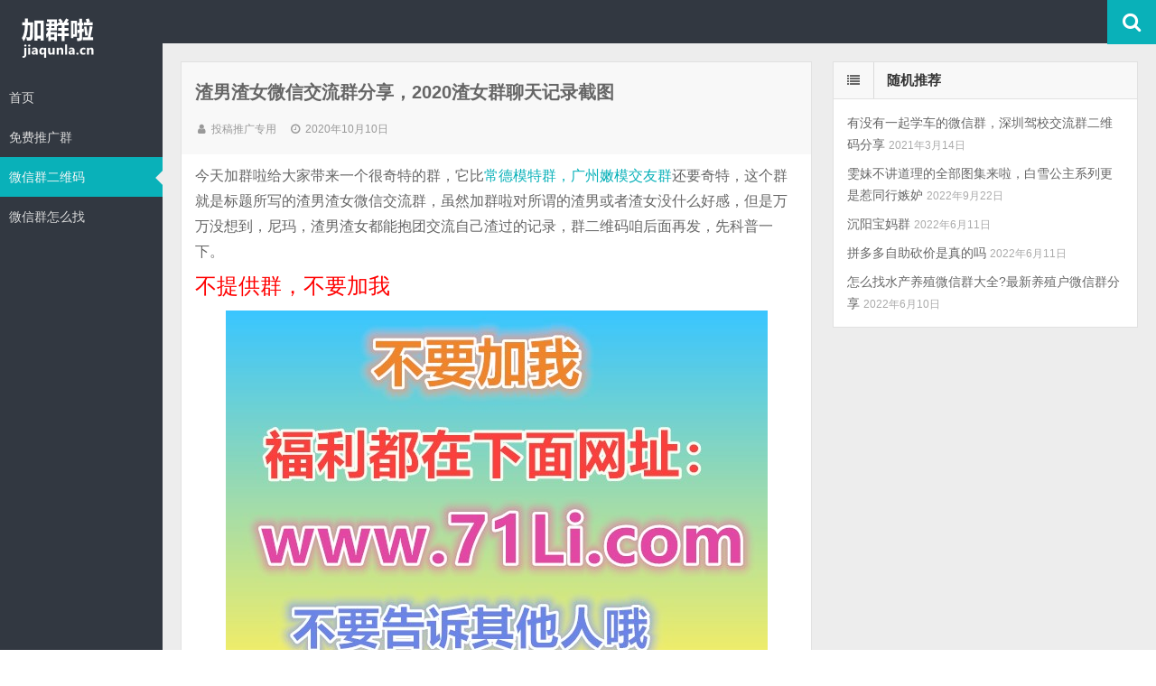

--- FILE ---
content_type: text/html; charset=UTF-8
request_url: https://www.luolanout.com/66.html
body_size: 7587
content:
<!DOCTYPE html>
<html lang="zh-CN">
<head>
    <meta charset="UTF-8" />
    <meta name="viewport" content="width=device-width, initial-scale=1.0" />
    <meta http-equiv="Cache-Control" content="no-transform" />
    <meta http-equiv="Cache-Control" content="no-siteapp" />
    <meta http-equiv="X-UA-Compatible" content="IE=edge,chrome=1" />
    <meta name="renderer" content="webkit">
    <meta name="applicable-device" content="pc,mobile">
    <title>渣男渣女微信交流群分享，2020渣女群聊天记录截图 &#8211; 加群啦</title>
<meta name='robots' content='max-image-preview:large' />
<meta name="keywords" content="南宁交友群,微信交友群" />
<meta name="description" content="今天加群啦给大家带来一个很奇特的群，它比常德模特群，广州嫩模交友群还要奇特，这个群就是标题所写的渣男渣女微信交流群，虽然加群啦对所谓的渣男或者渣女没什么好感，但是万万没想到，尼玛，渣男渣女都能抱团交流自己渣过的记录，群二维码咱后面再发，先科普一下。 不提供群，" />
<link rel='dns-prefetch' href='//libs.baidu.com' />
<link rel='dns-prefetch' href='//cdn.staticfile.org' />
<link rel='dns-prefetch' href='//s.w.org' />
<link rel="alternate" type="application/rss+xml" title="加群啦 &raquo; Feed" href="https://www.luolanout.com/feed" />
<link rel="alternate" type="application/rss+xml" title="加群啦 &raquo; 评论Feed" href="https://www.luolanout.com/comments/feed" />
<link rel='stylesheet' id='wp-block-library-css'  href='https://www.luolanout.com/wp-includes/css/dist/block-library/style.min.css' type='text/css' media='all' />
<link rel='stylesheet' id='font-awesome-css'  href='//cdn.staticfile.org/font-awesome/4.7.0/css/font-awesome.min.css' type='text/css' media='all' />
<link rel='stylesheet' id='default-css'  href='https://www.luolanout.com/wp-content/themes/wpdx/style.css?ver=4.9.2' type='text/css' media='all' />
<link rel='stylesheet' id='highslide-css'  href='https://www.luolanout.com/wp-content/themes/wpdx/assets/css/highslide.css?ver=4.9.2' type='text/css' media='all' />
<link rel='stylesheet' id='long-css2-css'  href='https://www.luolanout.com/wp-content/plugins/wp-Image-website-optimization/view/./long.css' type='text/css' media='all' />
<script type='text/javascript' src='//libs.baidu.com/jquery/1.8.3/jquery.min.js?ver=4.9.2' id='jquery-js'></script>
<script type='text/javascript' id='cmp-postviews-cache-js-extra'>
/* <![CDATA[ */
var cmpViewsCacheL10n = {"admin_ajax_url":"https:\/\/www.luolanout.com\/wp-admin\/admin-ajax.php","post_id":"66"};
/* ]]> */
</script>
<script type='text/javascript' src='https://www.luolanout.com/wp-content/themes/wpdx/assets/js/postviews-cache.js' id='cmp-postviews-cache-js'></script>
<script type='text/javascript' src='https://www.luolanout.com/wp-content/plugins/wp-Image-website-optimization/view/./jquery-2.2.4.min.js' id='long-js1-js'></script>
<link rel="https://api.w.org/" href="https://www.luolanout.com/wp-json/" /><link rel="alternate" type="application/json" href="https://www.luolanout.com/wp-json/wp/v2/posts/66" /><link rel="EditURI" type="application/rsd+xml" title="RSD" href="https://www.luolanout.com/xmlrpc.php?rsd" />
<link rel="wlwmanifest" type="application/wlwmanifest+xml" href="https://www.luolanout.com/wp-includes/wlwmanifest.xml" /> 

<link rel="alternate" type="application/json+oembed" href="https://www.luolanout.com/wp-json/oembed/1.0/embed?url=https%3A%2F%2Fwww.luolanout.com%2F66.html" />
<link rel="alternate" type="text/xml+oembed" href="https://www.luolanout.com/wp-json/oembed/1.0/embed?url=https%3A%2F%2Fwww.luolanout.com%2F66.html&#038;format=xml" />
<link rel="shortcut icon" href="https://www.luolanout.com/wp-content/themes/wpdx/favicon.ico" title="Favicon" />
  <!--[if lt IE 9]>
  <script src="https://www.luolanout.com/wp-content/themes/wpdx/assets/js/html5.js"></script>
  <script src="https://www.luolanout.com/wp-content/themes/wpdx/assets/js/css3-mediaqueries.js"></script>
  <![endif]-->
  <!--[if IE 8]>
  <link rel="stylesheet" href="https://www.luolanout.com/wp-content/themes/wpdx/assets/css/ie8.css">
  <![endif]-->
  <style type="text/css" media="screen">#logo .logoimg{background:url("https://pic.rmb.bdstatic.com/bjh/5ca3689c17e0626c341087b120aaec25.png") no-repeat scroll 0 0 transparent;}.style-vertical #logo .logoimg{background:url("https://pic.rmb.bdstatic.com/bjh/5ca3689c17e0626c341087b120aaec25.png") no-repeat scroll 0 0 transparent;line-height:70px;}</style><style type="text/css" media="screen">@media (min-width: 768px){
	.gsfha3 img {max-width: 855px;}
}

</style><style>
.entry p{margin:5px 0 10px;color:#666;font-size: 16px;line-height:180%;word-break:break-all;}

</style>



</head>
<body id="top" class="post-template-default single single-post postid-66 single-format-standard chrome style-horizontal">
    <div class="body-wrap">
    <div id="top-part">
        <div id="top-bar" class="navbar navbar-inverse">
  <div id="logo">
    <hgroup>
            <div class="logoimg"><a href="https://www.luolanout.com/" title="加群啦" rel="home">加群啦</a></div>
          </hgroup>
  </div>
  <ul class="nav user-nav">
                  </ul>
            <div id="search">
        <div class="toggle-search">
          <i class="fa fa-search fa-white fa-fw"></i>
        </div>
        <div class="search-expand">
          <div class="search-expand-inner">
            <form method="get" class="searchform themeform" action="https://www.luolanout.com" >
              <div>
                                <input type="text" class="search" name="s" onblur="if(this.value=='')this.value='输入内容并按回车键';" onfocus="if(this.value=='输入内容并按回车键')this.value='';" value="输入内容并按回车键" x-webkit-speech />
                <button type="submit" id="submit-bt" title="搜索"><i class="fa fa-search"></i></button>
              </div>
            </form>
          </div>
        </div>
      </div>
          </div>        <header id="header" role="banner">
            <nav id="main-nav" role="navigation">
                <ul>
                    <li id="menu-item-45" class="menu-item menu-item-type-custom menu-item-object-custom menu-item-home menu-item-45"><a href="https://www.luolanout.com/">首页</a></li>
<li id="menu-item-168" class="menu-item menu-item-type-post_type menu-item-object-page menu-item-168"><a href="https://www.luolanout.com/tuiguang">免费推广群</a></li>
<li id="menu-item-24" class="menu-item menu-item-type-taxonomy menu-item-object-category current-post-ancestor current-menu-parent current-post-parent menu-item-24"><a href="https://www.luolanout.com/weixinqun">微信群二维码</a></li>
<li id="menu-item-44" class="menu-item menu-item-type-taxonomy menu-item-object-category menu-item-44"><a href="https://www.luolanout.com/zhaoqun" title="大量微信群怎么样才能找到？加群提供快速寻找微信群，大量加入微信宝妈、交友、相亲、互粉群的方法">微信群怎么找</a></li>
                </ul><div class="clear"></div>
            </nav>
        </header>
    </div>
    <div id="main-content"><div id="content-header">
  </div>
<div class="container-fluid">
    <div class="row-fluid">
   <div class="span8">
    

 <div class="widget-box">
  <article id="post-66" class="widget-content single-post">
   <header id="post-header">
        <h1 class="post-title">渣男渣女微信交流群分享，2020渣女群聊天记录截图</h1>
    <div class="clear"></div>
    <p class="post-meta">
            <span><i class="fa fa-user fa-fw"></i>投稿推广专用</span>
                <span class="time"><i class="fa fa-clock-o fa-fw"></i>2020年10月10日</span>
                    </p>
<div class="clear"></div>
  </header>
  <div class="entry">
        <p>今天加群啦给大家带来一个很奇特的群，它比<a href="https://www.luolanout.com/49.html" target="_blank" rel="noopener">常德模特群，广州嫩模交友群</a>还要奇特，这个群就是标题所写的渣男渣女微信交流群，虽然加群啦对所谓的渣男或者渣女没什么好感，但是万万没想到，尼玛，渣男渣女都能抱团交流自己渣过的记录，群二维码咱后面再发，先科普一下。</p>
<p><span style="font-size: 18pt; color: #ff0000;">不提供群，不要加我</span></p>
<p><img class="aligncenter" src="https://pic.rmb.bdstatic.com/bjh/23fe98693c311be49f33e42ec484a822.jpeg" alt="渣男渣女微信交流群分享，2020渣女群聊天记录截图" title="渣男渣女微信交流群分享，2020渣女群聊天记录截图" /></p>
<p><strong>什么是渣女？</strong></p>
<p>按照某度的说法：渣女主要是一种玩弄他人感情、拜金、爱慕虚荣、喜欢养备胎，为自己的花心找借口，总之一切不良的习惯她都占尽了。反过来渣男其实也和渣女差不多，辣么到底是渣男多还是渣女多呢？因为咱是男的哈，所以渣男就不讨论了，嗯，我就是这么双标。</p>
<p>这也就是在现代社会，如果在古代，这些人通通要被浸猪笼。其实这也是男生惯得，和什么男多女少没关系，古代照样男多女少，但是古代就很少出现，因为出现的基本都浸猪笼啦，毛病都是男人惯得，舔狗太多，所以渣女才会恃宠而骄。</p>
<p>正是因为男人惯得，所以这些渣女才会越来越过分，惯得人太多了，慢慢的这些女人把男人的关爱变成理所当然，如果你不按照女方的要求办事，就会被强行按上“直男”的称号，这就好比升米恩，斗米仇，因为大家惯得次数太多，这些女人觉得这是理所当然了，一旦你不惯着她，她就会各种发脾气，闹变扭。</p>
<p>要说渣女界渣得最多的可能很难看出来，但是要论在渣女界影响最大的人，我想大家都知道吧，强哥的前期马某，前段时间宝强哥的前期出轨实践可谓是闹得沸沸扬扬。我想论渣女的影响力，没有谁能比得上强哥的前期马某吧。</p>
<p><strong>渣男渣女微信群二维码分享</strong></p>
<p>南宁同城交友群，目前群人数158人</p>
<p><img class="aligncenter" src="https://pic.rmb.bdstatic.com/bjh/23fe98693c311be49f33e42ec484a822.jpeg" alt="渣男渣女微信交流群分享，2020渣女群聊天记录截图" title="渣男渣女微信交流群分享，2020渣女群聊天记录截图" /></p>
<p><span style="font-size: 18pt; color: #ff0000;">没有群，不要加我，别浪费劳资时间</span></p>
<p><img class="aligncenter wp-image-67 size-full" src="https://www.luolanout.com/wp-content/uploads/2020/10/0010.jpg" alt="渣男渣女微信交流群分享，2020渣女群聊天记录截图" title="渣男渣女微信交流群分享，2020渣女群聊天记录截图" alt="" width="350" height="478" srcset="https://jiaqunla.obs.cn-east-3.myhuaweicloud.com/wp-content/uploads/2020/10/0010.jpg 350w, https://jiaqunla.obs.cn-east-3.myhuaweicloud.com/wp-content/uploads/2020/10/0010-220x300.jpg 220w" sizes="(max-width: 350px) 100vw, 350px" /></p>
<p>可能有人会说，你这也不是渣男渣女群啊，看这个群名称，这不是同城微信<span class="red">交友群吗？嘿嘿，这你就不懂了吧，渣女创建群难道她会真的取名叫渣女群？渣女的心里是不会认为自己是渣女的，渣男也是一样，这就好像一群骗子创建的群，难道群名就直接叫骗子群？那肯定不可能的嘛。而这种地区交友群里就隐藏着很多渣男渣女。</span></p>
<p><span style="font-size: 18pt; color: #ff0000;">不提供群，不要加我</span></p>
<p><img class="size-full wp-image-69 aligncenter" src="https://www.luolanout.com/wp-content/uploads/2020/10/2020101005194299.jpg" alt="渣男渣女微信交流群分享，2020渣女群聊天记录截图" title="渣男渣女微信交流群分享，2020渣女群聊天记录截图" alt="" width="350" height="478" srcset="https://jiaqunla.obs.cn-east-3.myhuaweicloud.com/wp-content/uploads/2020/10/2020101005194299.jpg 350w, https://jiaqunla.obs.cn-east-3.myhuaweicloud.com/wp-content/uploads/2020/10/2020101005194299-220x300.jpg 220w" sizes="(max-width: 350px) 100vw, 350px" /></p>
<p>这个群相信你们懂了吧，还有比这个更渣的吗，虽然群名称一点都不带渣字，但是它确是一个十足的渣女群</p>
<p><strong>2020渣女群聊天记录截图</strong></p>
<p>虽然上面说到了什么是渣女，不知道大家有没有好奇，这些渣女微信交流群里面，她们到底在聊什么，是分享自己渣过的记录呢，还是分享自己渣过的战绩？下面我们一起来看下渣女和男友的聊天记录。</p>
<p><span style="font-size: 18pt; color: #ff0000;">全部都没有，不要浪费时间加我</span></p>
<p><img class="aligncenter" src="https://p6.toutiaoimg.com/origin/138a20000131636cbd8a2" /></p>
<p>最后一句话看着就心痛，居然对女友说，记得让他带套。。。</p>
<p><img src="https://p6.toutiaoimg.com/origin/1380b00013d1a8adfb2cb" /></p>
<p style="text-align: center;">学到了，心机够深呀</p>
<p><span style="color: #ff0000;">图片有点多，更完整的渣女聊天记录截图放到下一页了</span></p>
    <div class="post-pages">分页阅读： <span class="post-page-numbers current" aria-current="page"><span>1</span></span> <a href="https://www.luolanout.com/66.html/2" class="post-page-numbers"><span>2</span></a></div><div class="old-message">注意：
本文由用户自主投稿到加群啦推广的，不代表加群啦观点，请自行鉴别真假，否则造成的后果自行承担，如果投稿内容有违规，请联系网站底部客服删除</div>  </div>
  <footer class="entry-meta">
                                           </footer>
   <div class="post-navigation">
   <div class="post-previous"><a href="https://www.luolanout.com/55.html" rel="prev"><span>上一篇：</span> 大量微信群怎么找？快速加入100个微信群，学会这一招就够了</a></div>
   <div class="post-next"><a href="https://www.luolanout.com/72.html" rel="next"><span>下一篇：</span> 怎么才能找一个富婆？上海富婆富姐qq交友群分享</a></div>
 </div>
</article>
</div>


<div class="widget-box comment-box">
  <section class="widget-content">
    <!-- You can start editing here. -->
			<!-- If comments are open, but there are no comments. -->
		<div id="comments">
			<h3>发表评论</h3>
		</div>
		<div id="respond" class="comment-respond">
		<h3 id="reply-title" class="comment-reply-title">发表评论 <small><a rel="nofollow" id="cancel-comment-reply-link" href="/66.html#respond" style="display:none;">取消回复</a></small></h3><form action="https://www.luolanout.com/wp-comments-post.php" method="post" id="commentform" class="comment-form"><p class="comment-notes"><span id="email-notes">您的电子邮箱地址不会被公开。</span> 必填项已用<span class="required">*</span>标注</p><p class="comment-form-comment">
        <textarea required id="comment" name="comment" cols="45" rows="8" aria-required="true"></textarea>
    </p><p class="comment-form-author"><label for="author">显示名称 <span class="required">*</span></label> <input id="author" name="author" type="text" value="" size="30" maxlength="245" required='required' /></p>
<p class="comment-form-email"><label for="email">电子邮箱地址 <span class="required">*</span></label> <input id="email" name="email" type="text" value="" size="30" maxlength="100" aria-describedby="email-notes" required='required' /></p>
<p class="form-submit"><input name="submit" type="submit" id="submit" class="submit" value="发表评论" /> <input type='hidden' name='comment_post_ID' value='66' id='comment_post_ID' />
<input type='hidden' name='comment_parent' id='comment_parent' value='0' />
</p></form>	</div><!-- #respond -->
	  </section>
</div>

</div>
  <aside class="span4 sidebar-right " role="complementary">
    <div id="posts-list-widget-2" class="widget-box widget widget-posts"><div class="widget-content"><div class="widget-title"><span class="icon"><i class="fa fa-list fa-fw"></i></span><h3>随机推荐</h3></div>		<ul>
			        <li>
            <div class="widget-thumb">
                                <a href="https://www.luolanout.com/402.html" title="有没有一起学车的微信群，深圳驾校交流群二维码分享" >有没有一起学车的微信群，深圳驾校交流群二维码分享</a>
                <span class="date">2021年3月14日</span>
            </div>
        </li>
            <li>
            <div class="widget-thumb">
                                <a href="https://www.luolanout.com/1016.html" title="雯妹不讲道理的全部图集来啦，白雪公主系列更是惹同行嫉妒" >雯妹不讲道理的全部图集来啦，白雪公主系列更是惹同行嫉妒</a>
                <span class="date">2022年9月22日</span>
            </div>
        </li>
            <li>
            <div class="widget-thumb">
                                <a href="https://www.luolanout.com/719.html" title="沉阳宝妈群" >沉阳宝妈群</a>
                <span class="date">2022年6月11日</span>
            </div>
        </li>
            <li>
            <div class="widget-thumb">
                                <a href="https://www.luolanout.com/676.html" title="拼多多自助砍价是真的吗" >拼多多自助砍价是真的吗</a>
                <span class="date">2022年6月11日</span>
            </div>
        </li>
            <li>
            <div class="widget-thumb">
                                <a href="https://www.luolanout.com/674.html" title="怎么找水产养殖微信群大全?最新养殖户微信群分享" >怎么找水产养殖微信群大全?最新养殖户微信群分享</a>
                <span class="date">2022年6月10日</span>
            </div>
        </li>
    		</ul>
		<div class="clear"></div>
		</div></div>  </aside>
</div>
</div>
</div>
<footer id="footer" class="row-fluid" role="contentinfo">
            <div class="span12 footer-nav">
            <ul>
                <li id="menu-item-463" class="menu-item menu-item-type-post_type menu-item-object-page menu-item-463"><a href="https://www.luolanout.com/hezuo">商务合作</a></li>
<li id="menu-item-466" class="menu-item menu-item-type-post_type menu-item-object-page menu-item-466"><a href="https://www.luolanout.com/lianxi">联系我们</a></li>
            </ul>
        </div>
        <div class="span12 footer-info"><script>
var _hmt = _hmt || [];
(function() {
  var hm = document.createElement("script");
  hm.src = "https://hm.baidu.com/hm.js?43f924611f58c30900c0f8ffc1978e26";
  var s = document.getElementsByTagName("script")[0]; 
  s.parentNode.insertBefore(hm, s);
})();
</script>




<a href="http://beian.miit.gov.cn/" rel="nofollow">琼ICP备2022001744号</a>
</div>
</footer>
<script type='text/javascript' src='https://www.luolanout.com/wp-content/themes/wpdx/assets/js/base.js?ver=4.9.2' id='base-js-js'></script>
<script type='text/javascript' src='https://www.luolanout.com/wp-content/themes/wpdx/assets/js/jquery.share.min.js?ver=4.9.2' id='share-js-js'></script>
<script type='text/javascript' id='comments-ajax-js-extra'>
/* <![CDATA[ */
var comments_ajax_var = {"t1":"\u6b63\u5728\u63d0\u4ea4\uff0c\u8bf7\u7a0d\u540e ...","t2":"\u63d0\u4ea4\u6210\u529f","t3":"\u5237\u65b0\u9875\u9762\u524d\uff0c\u4f60\u53ef\u4ee5","t4":"\u518d\u6b21\u7f16\u8f91","t5":"\u53d6\u6d88\u7f16\u8f91","top1":"200"};
/* ]]> */
</script>
<script type='text/javascript' src='https://www.luolanout.com/wp-content/themes/wpdx/comments-ajax.js?ver=4.9.2' id='comments-ajax-js'></script>
<script type='text/javascript' id='highslide-js-extra'>
/* <![CDATA[ */
var h_var = {"gDir":"https:\/\/www.luolanout.com\/wp-content\/themes\/wpdx\/assets\/images\/highslide\/","loadingText":"\u6b63\u5728\u52a0\u8f7d ...","loadingTitle":"\u70b9\u51fb\u53d6\u6d88","focusTitle":"\u70b9\u51fb\u8fd4\u56de\u6b63\u9762","fullExpandTitle":"\u6269\u5c55\u5230\u5b9e\u9645\u5927\u5c0f \uff08\u6309 f \u952e\uff09","previousText":"\u4e0a\u4e00\u4e2a","nextText":"\u4e0b\u4e00\u4e2a","moveText":"\u79fb\u52a8","closeText":"\u5173\u95ed","closeTitle":"\u5173\u95ed\uff08\u6309 esc \u952e\uff09","resizeTitle":"\u8c03\u6574","playText":"\u64ad\u653e","playTitle":"\u64ad\u653e\u5e7b\u706f\u7247\uff08\u6309 \u7a7a\u683c\u952e\uff09","pauseText":"\u6682\u505c","pauseTitle":"\u6682\u505c\u5e7b\u706f\u7247\uff08\u6309 \u7a7a\u683c\u952e\uff09","previousTitle":"\u4e0a\u4e00\u4e2a\uff08\u6309 \u5de6\u7bad\u5934\uff09","nextTitle":"\u4e0b\u4e00\u4e2a\uff08\u6309 \u53f3\u7bad\u5934\uff09","moveTitle":"\u79fb\u52a8","fullExpandText":"1:1","number":"\u7b2c %1 \u5f20\u56fe\u7247\uff08\u5171 %2 \u5f20\uff09","restoreTitle":"\u70b9\u51fb\u53ef\u4ee5\u5173\u95ed\u56fe\u7247\uff0c\u5355\u51fb\u5e76\u62d6\u4f4f\u53ef\u4ee5\u79fb\u52a8\u3002\u4f7f\u7528\u5de6\u7bad\u5934\u548c\u53f3\u7bad\u5934\u8fd9\u4e24\u4e2a\u952e\u53ef\u4ee5\u5207\u6362\u56fe\u7247\u3002"};
/* ]]> */
</script>
<script type='text/javascript' src='https://www.luolanout.com/wp-content/themes/wpdx/assets/js/highslide.js?ver=4.9.2' id='highslide-js'></script>
<script type='text/javascript' src='https://www.luolanout.com/wp-content/plugins/wp-Image-website-optimization/view/./child.js?ver=Long_VERSION' id='long-child-js'></script>
<script type='text/javascript' src='https://www.luolanout.com/wp-includes/js/wp-embed.min.js' id='wp-embed-js'></script>
<div class="returnTop" title="返回顶部">
    <span class="s"></span>
    <span class="b"></span>
    返回顶部</div>
</div>
</body>
</html>

--- FILE ---
content_type: text/html; charset=UTF-8
request_url: https://www.luolanout.com/wp-admin/admin-ajax.php?postviews_id=66&action=postviews&_=1768686559502
body_size: -118
content:
26828

--- FILE ---
content_type: text/css
request_url: https://www.luolanout.com/wp-content/themes/wpdx/style.css?ver=4.9.2
body_size: 22982
content:
@charset "utf-8";
/*Theme Name: wpdx
Theme URI: https://www.wpdaxue.com/shop/23457.html
Description: A theme by <a href="https://www.cmhello.com" target="_blank">Changmeng Hu</a>.
Author: Changmeng Hu
Author URI: https://www.cmhello.com/
Version: 4.9.2
Text Domain: wpdx
Requires PHP: 5.6
Requires at least: 5.5
Tested up to: 6.0
*/
abbr,address,article,aside,audio,b,blockquote,body,canvas,caption,cite,code,dd,del,details,dfn,div,dl,dt,em,fieldset,figcaption,figure,footer,form,h1,h2,h3,h4,h5,h6,header,hgroup,html,i,iframe,img,ins,kbd,label,legend,li,mark,menu,nav,object,ol,p,pre,q,samp,section,small,span,strong,sub,summary,sup,table,tbody,td,tfoot,th,thead,time,tr,ul,var,video{margin:0;padding:0;outline:0;border:0;background:0 0;vertical-align:baseline;font-size:100%;}
body{overflow-x:hidden;font-size:14px;font-family: Arial,"Microsoft YaHei","WenQuanYi Micro Hei",Verdana,Tahoma,sans-serif;line-height:1;}
article,aside,details,figcaption,figure,footer,header,hgroup,menu,nav,section{display:block;}
nav ul{list-style:none;}
nav ul{list-style:none;}
li{list-style:none;}
blockquote,q{quotes:none;}
blockquote:after,blockquote:before,q:after,q:before{content:none;}
a{margin:0;padding:0;background:0 0;color:#666;vertical-align:baseline;text-decoration:none;font-size:100%;font-family: Arial,"Microsoft YaHei","WenQuanYi Micro Hei",Verdana,Tahoma,sans-serif;}
a:focus,a:hover{color:#09B1B9;text-decoration:none;cursor:pointer;}
p{line-height:20px;}
img{margin:0;padding:0;height:auto;max-width:100%;}
ins{background-color:#ff9;color:#323841;text-decoration:none;}
mark{background-color:#ff9;color:#323841;font-weight:700;font-style:italic;}
del{text-decoration:line-through;}
abbr[title],dfn[title]{border-bottom:1px dotted;cursor:help;}
table{border-collapse:collapse;border-spacing:0;}
hr{display:block;margin:1em 0;padding:0;height:1px;border:0;border-top:1px solid #EDEDED;}
button,input,select,textarea{vertical-align:middle;font-family: Arial,"Microsoft YaHei","WenQuanYi Micro Hei",Verdana,Tahoma,sans-serif;}
sub{vertical-align:sub;font-size:.83em;}
sup{vertical-align:super;font-size:.83em;}
pre{max-width:100%;overflow-x: scroll;}
.body-wrap{background:#323841;color:#666;}
.mt10{margin-top:10px;}
.mt0{margin-top:0;}
.mb0{margin-bottom:0;}
.mb20{margin-bottom:20px;}
.clear{clear:both;}
.clearfix:after,.clearfix:before{display:table;content:"";line-height:0;}
.clearfix:after{clear:both;}
.align-center{text-align:center;}
@-ms-viewport{width:device-width;}
.hidden{opacity:0;}
.visible{opacity:1;}
.visible-phone{display:none!important;}
.visible-tablet{display:none!important;}
.hidden-desktop{display:none!important;}
.visible-desktop{display:inherit!important;}
.dropdown,.dropup{position:relative;}
.dropdown-toggle:active,.open .dropdown-toggle{outline:0;}
.caret{display:inline-block;width:0;height:0;border-top:4px solid #323841;border-right:4px solid transparent;border-left:4px solid transparent;content:"";vertical-align:top;}
.dropdown .caret{margin-top:6px;margin-left:2px;}
.dropdown-menu{position:absolute;top:44px;left:0;z-index:1000;float:left;display:none;margin:0;padding:0;background-color:#323841;list-style:none;}
.dropdown-menu .divider{overflow:hidden;margin:4px 0;padding:0;height:1px;background-color:#323841;}
.dropdown-menu>li>a{clear:both;display:block;padding:3px 10px;color:#ddd;white-space:nowrap;font-weight:400;font-size:12px;line-height:24px;}
.dropdown-menu>li>a i{padding-right:3px;}
.dropdown-menu .active a,.dropdown-menu .active a:hover,.dropdown-menu li a:hover{background:#09B1B9;color:#fff;}
.badge-important,.label-important{background:#f74d4d;font-size:13px;}
.open>.dropdown-menu{display:block;}
.dropdown-backdrop{position:static;}
.collapse{position:relative;overflow:hidden;height:0;-webkit-transition:height .35s ease;-moz-transition:height .35s ease;-o-transition:height .35s ease;transition:height .35s ease;}
.collapse.in{height:auto;}
.nav{margin-bottom:20px;margin-left:0;list-style:none;}
.nav>li>a{display:block;}
.nav>li>a:focus,.nav>li>a:hover{background-color:#eee;text-decoration:none;}
.nav>li>a>img{max-width:none;}
.nav>.pull-right{float:right;}
.nav-header{display:block;padding:3px 15px;color:#ddd;text-transform:uppercase;text-shadow:0 1px 0 rgba(255,255,255,.5);font-weight:700;font-size:11px;line-height:20px;}
.nav li+.nav-header{margin-top:9px;}
.nav-list{margin-bottom:0;padding-right:15px;padding-left:15px;}
.nav-list .nav-header,.nav-list>li>a{margin-right:-15px;margin-left:-15px;text-shadow:0 1px 0 rgba(255,255,255,.5);}
.nav-list>li>a{padding:3px 15px;}
.nav-list>.active>a,.nav-list>.active>a:focus,.nav-list>.active>a:hover{background-color:#08c;color:#fff;text-shadow:0 -1px 0 rgba(0,0,0,.2);}
.nav-list [class*=" fa-"],.nav-list [class^=fa-]{margin-right:2px;}
.nav-list .divider{overflow:hidden;margin:9px 1px;height:1px;border-bottom:1px solid #fff;background-color:#eee;}
.nav-pills:after,.nav-pills:before,.nav-tabs:after,.nav-tabs:before{display:table;content:"";line-height:0;}
.nav-pills:after,.nav-tabs:after{clear:both;}
.nav-pills>li,.nav-tabs>li{float:left;}
.nav-pills>li>a,.nav-tabs>li>a{margin-right:2px;padding-right:12px;padding-left:12px;line-height:14px;}
.nav-tabs{margin-bottom:0;border-bottom:1px solid #ddd;}
.nav-tabs>li{margin-right:-1px;margin-bottom:-1px;}
.nav-tabs>li>a{padding-top:8px;padding-bottom:8px;border:1px solid transparent;line-height:24px;}
.nav-tabs>li>a:focus,.nav-tabs>li>a:hover{border-color:#eee #eee #ddd;}
.nav-tabs>.active>a,.nav-tabs>.active>a:focus,.nav-tabs>.active>a:hover{border:1px solid #ddd;background-color:#fff;color:#666;cursor:default;border-bottom-color:transparent;}
.tab-content{overflow:auto;}
.pill-content>.pill-pane,.tab-content>.tab-pane{display:none;}
.pill-content>.active,.tab-content>.active{display:block;}
.navbar .nav>li>.dropdown-menu:before{position:absolute;top:-7px;left:9px;display:inline-block;border-right:7px solid transparent;border-bottom:7px solid #ddd;border-left:7px solid transparent;content:'';border-bottom-color:rgba(0,0,0,.2);}
.navbar .nav>li>.dropdown-menu:after{position:absolute;top:-6px;left:10px;display:inline-block;border-right:6px solid transparent;border-bottom:6px solid #323841;border-left:6px solid transparent;content:'';}
.navbar-inverse .nav li.dropdown>a:focus .caret,.navbar-inverse .nav li.dropdown>a:hover .caret{border-top-color:#fff;border-bottom-color:#fff;}
.navbar-inverse .nav li.dropdown>.dropdown-toggle .caret{border-top-color:#fff;border-bottom-color:#fff;}
.navbar-inverse .nav li.dropdown.active>.dropdown-toggle .caret,.navbar-inverse .nav li.dropdown.open.active>.dropdown-toggle .caret,.navbar-inverse .nav li.dropdown.open>.dropdown-toggle .caret{border-top-color:#fff;border-bottom-color:#fff;}
.tooltip{position:absolute;z-index:1030;display:block;visibility:visible;font-size:11px;line-height:1.4;opacity:0;filter:alpha(opacity=0);}
.tooltip.in{opacity:.8;filter:alpha(opacity=80);}
.tooltip.top{margin-top:-3px;padding:5px 0;}
.tooltip.right{margin-left:3px;padding:0 5px;}
.tooltip.bottom{margin-top:3px;padding:5px 0;}
.tooltip.left{margin-left:-3px;padding:0 5px;}
.tooltip-inner{padding:8px;width:auto;max-width:200px;background:#323841;color:#fff;text-align:center;text-decoration:none;}
.tooltip-arrow{position:absolute;width:0;height:0;border-color:transparent;border-style:solid;}
.tooltip.top .tooltip-arrow{bottom:0;left:50%;margin-left:-5px;border-width:5px 5px 0;border-top-color:#323841;}
.tooltip.right .tooltip-arrow{top:50%;left:0;margin-top:-5px;border-width:5px 5px 5px 0;border-right-color:#323841;}
.tooltip.left .tooltip-arrow{top:50%;right:0;margin-top:-5px;border-width:5px 0 5px 5px;border-left-color:#323841;}
.tooltip.bottom .tooltip-arrow{top:0;left:50%;margin-left:-5px;border-width:0 5px 5px;border-bottom-color:#323841;}
.accordion{margin-bottom:20px;}
.accordion-group{margin-bottom:2px;border:1px solid #eee;}
.accordion-heading{border-bottom:0;}
.accordion-heading h5{width:70%;}
.accordion-heading .accordion-toggle{display:block;padding:8px 15px;}
.accordion-toggle{cursor:pointer;}
.accordion-inner{padding:9px 15px;border-top:1px solid #eee;}
.poptip{position:absolute;top:20px;left:20px;padding:6px 10px 5px;border:solid 1px #FFBB76;border-radius:2px;background-color:#FFFCEF;box-shadow:0 0 3px #ddd;color:#DB7C22;font-size:12px;line-height:16px;}
.poptip-arrow{position:absolute;overflow:hidden;text-shadow:0 0 2px #EDEDED;font-style:normal;font-size:12px;font-family:simsun;}
.poptip-arrow em,.poptip-arrow i{position:absolute;top:0;left:0;font-style:normal;}
.poptip-arrow em{color:#FFBB76;}
.poptip-arrow i{color:#FFFCEF;text-shadow:none;}
.poptip-arrow-bottom,.poptip-arrow-top{left:12px;margin-left:-6px;width:12px;height:6px;}
.poptip-arrow-left,.poptip-arrow-right{top:12px;margin-top:-6px;width:6px;height:12px;}
.poptip-arrow-top{top:-6px;}
.poptip-arrow-top em{top:-1px;}
.poptip-arrow-top i{top:0;}
.poptip-arrow-bottom{bottom:-6px;}
.poptip-arrow-bottom em{top:-8px;}
.poptip-arrow-bottom i{top:-9px;}
.poptip-arrow-left{left:-6px;}
.poptip-arrow-left em{left:1px;}
.poptip-arrow-left i{left:2px;}
.poptip-arrow-right{right:-6px;}
.poptip-arrow-right em{left:-6px;}
.poptip-arrow-right i{left:-7px;}
#top-part{position: relative; z-index: 9;}
#top-bar{position:fixed;top:0;left:0;z-index:10;margin:0;width:100%;height:48px;background:#323841;}
#top-bar>ul #qqqun a{background:#09B1B9;}
#top-bar>ul #qqqun a:hover{background:#8463A9;}
#top-bar>ul #swb{float:left;margin-top:13px;}
#top-bar>ul #qq a{float:left;padding:0;background:0 0;}
#top-bar>ul li.wx .weixin{position:absolute;top:35px;left:-60px;z-index:999;display:none;padding:5px;width:200px;background:#09B1B9;}
#top-bar>ul li.wx:hover .weixin{display:block;}
#top-bar>ul{margin:0;margin-left:2px;padding:0;list-style:none;}
#top-bar>ul>li{position:relative;float:left;margin:13px 10px 0 0;list-style-type:none;}
#top-bar>ul>li>a{display:block;padding:3px 10px;height:16px;-webkit-border-radius:2px;-moz-border-radius:2px;border-radius:2px;background:#09B1B9;color:#f8f8f8;font-size:14px;}
#top-bar>ul>li>a:hover{background:#8463A9;}
#top-bar>ul>li.open>a{background:#8463A9;}
#top-bar>ul>li>a>.label{display:inline-block;margin:-2px 4px 0;padding:1px 4px 1px;vertical-align:middle;}
#top-bar>ul ul>li>a{color:#ddd;text-align:left;font-size:14px;}
#top-bar>ul ul>li>a:hover{background:#8463A9;color:#f8f8f8;}
#top-bar>ul>li.fep i{margin:3px 3px 0 3px;color:#fff;}
.user-login{margin:20px 10px;width:200px;color:#ddd;}
.user-login li{margin:10px 0;width:100%;color:#ddd;}
.user-login li a.pw-reset{margin-left:5px;background:0 0;color:#ddd;}
.user-login li a.pw-reset:hover{color:#fff;}
.user-login li a,.user-login li input{font-size:14px;font-family: Arial,"Microsoft YaHei","WenQuanYi Micro Hei",Verdana,Tahoma,sans-serif;}
.user-login li input{margin-left:5px;border:none;background:#f8f8f8;}
.user-login li input.ipt{padding:3px;width:164px;height:20px;}
.user-login li input.login-btn{width:190px;height:30px;-webkit-border-radius:2px;-moz-border-radius:2px;border-radius:2px;background:#09B1B9;color:#f8f8f8;cursor:pointer;}
.user-login li input.login-btn:hover{background:#8463A9;}
.user-dashboard{width:140px;}
#top-bar>ul .user-dashboard li a:hover{background:#09B1B9;}
.user-dashboard li i{margin:0 5px;}
#top-bar>ul .user-dashboard li.current-menu-item a{color:#f8f8f8;}
#top-bar>ul .user-btn a{padding:3px 12px 4px 12px;height:15px;-webkit-border-radius:2px;-moz-border-radius:2px;border-radius:2px;background:#E14D43;font-size:14px;}
#top-bar>ul .user-btn a i{padding-right:5px;}
#top-bar>ul .user-reg a{background:#F58B3C;}
#logo{position:relative;z-index:0;float:left;margin-top:20px;margin-right:10px;width:180px;height:48px;text-align:center;}
#logo .logoimg{overflow:hidden;width:180px;height:48px;background:url("assets/images/logo.png") no-repeat scroll 0 0 transparent;line-height:48px;}
#logo .logoimg a{display:block;text-indent:-9999px;}
#search{z-index:1000;float:right;}
.toggle-search{display:block;padding:13px;background:#09B1B9;color:#fff;font-size:22px;line-height:22px;cursor:pointer;}
.gecko .toggle-search{padding:12px;line-height:21px;}
.search-expand{position:absolute;top:48px;right:0;display:none;width:300px;background:#09B1B9;-webkit-box-shadow:0 1px 0 rgba(255,255,255,.1);box-shadow:0 1px 0 rgba(255,255,255,.1);}
.search-expand-inner{padding:12px 0 12px 15px;}
.searchform div{position:relative;}
.searchform div input{float:left;padding:5px 40px 5px 5px;width:225px;border:none;line-height:24px;}
.searchform div #submit-bt{overflow:hidden;margin-top:1px;margin-left:-40px;padding:4px 10px;height:32px;border:none;background:#fff;color:#eee;font-size:16px;cursor:pointer;}
.searchform div #submit-bt:hover{color:#aaa;}
#main-nav i{margin-right:10px;}
#main-nav ul li a{color:#ddd;}
#main-nav ul li a:hover{background:#8463A9;color:#f8f8f8;}
#main-nav>ul ul{position:absolute;top:0;left:100%;display:none;margin:0;padding:0;width:auto;min-width:150px;border-left:2px solid #09B1B9;background-color:#323841;list-style:none;}
#main-nav ul ul li a{display:block;padding:10px 20px;white-space:nowrap;}
.current-menu-ancestor,.current-menu-item,.current-menu-parent,.current-post-ancestor{background:#09B1B9;color:#f8f8f8;}
#main-nav>ul>li.current-menu-ancestor::after,#main-nav>ul>li.current-menu-item::after,#main-nav>ul>li.current-menu-parent::after,#main-nav>ul>li.current-post-ancestor::after{position:absolute;top:15px;right:0;width:0;height:0;border-color:transparent #ededed transparent transparent;border-style:solid;border-width:8px 8px 8px 0;content:"";}
#main-nav .current-menu-ancestor a,#main-nav .current-menu-item a,#main-nav .current-menu-parent a,#main-nav .current-post-ancestor a{color:#f8f8f8;}
#main-nav .sub-menu a{background:0 0;}
#main-nav,#main-nav #menu-button,#main-nav ul,#main-nav ul li,#main-nav ul li a{position:relative;display:block;-webkit-box-sizing:border-box;-moz-box-sizing:border-box;box-sizing:border-box;margin:0;padding:0;border:0;list-style:none;}
#main-nav{position:fixed;top:86px;z-index:9;float:left;display:block;width:180px;}
#main-nav #menu-button{display:none;}
#main-nav>ul>li>a{padding:15px 10px;color:#ddd;text-decoration:none;font-size:14px;-webkit-transition:color .2s ease;-moz-transition:color .2s ease;-o-transition:color .2s ease;transition:color .2s ease;-ms-transition:color .2s ease;}
#main-nav>ul>li.has-sub>a{padding-right:25px;}
#main-nav>ul>li.has-sub>a::after{position:absolute;top:21px;right:12px;width:4px;height:4px;border-right:1px solid #ddd;border-bottom:1px solid #ddd;content:"";-webkit-transition:border-color .2s ease;-moz-transition:border-color .2s ease;-o-transition:border-color .2s ease;transition:border-color .2s ease;-webkit-transform:rotate(-45deg);-moz-transform:rotate(-45deg);-o-transform:rotate(-45deg);transform:rotate(-45deg);-ms-transform:rotate(-45deg);-ms-transition:border-color .2s ease;}
#main-nav ul ul{position:absolute;left:-9999px;}
#main-nav li:hover>ul{left:100%;}
#main-nav ul ul li.has-sub>a::after{position:absolute;top:15px;right:10px;width:4px;height:4px;border-right:1px solid #ddd;border-bottom:1px solid #ddd;content:"";-webkit-transition:border-color .2s ease;-moz-transition:border-color .2s ease;-o-transition:border-color .2s ease;transition:border-color .2s ease;-webkit-transform:rotate(-45deg);-moz-transform:rotate(-45deg);-o-transform:rotate(-45deg);transform:rotate(-45deg);-ms-transform:rotate(-45deg);-ms-transition:border-color .2s ease;}
#main-content{position:relative;margin-right:0;margin-left:180px;padding-top:48px;padding-bottom:25px;width:auto;min-height:600px;background:none repeat scroll 0 0 #EDEDED;}
#content-header{z-index:20;width:100%;}
#content-header h1{position:relative;float:none;margin-left:20px;color:#555;text-shadow:0 1px 0 #fff;font-weight:400;font-size:28px;}
#content-header .btn-group{position:absolute;right:20px;float:right;}
#content-header .btn-group,#content-header h1{margin-top:20px;}
#content-header .btn-group .btn{padding:11px 14px 9px;}
#content-header .btn-group .btn .label{position:absolute;top:-7px;}
.container-fluid{margin-bottom:-20px;max-width:1460px;}
.container-fluid .row-fluid:first-child{margin-top:20px;}
#breadcrumb{padding:11px;border-bottom:1px solid #E1E1E1;background-color:#fff;}
#breadcrumb a,#breadcrumb span{padding:0 2px;}
#breadcrumb a i{margin:0 5px;}
#top-announce{padding:11px 20px;border-bottom:1px solid #E1E1E1;background-color:#fff;line-height:15px;}
#top-announce i{margin-right:10px;}
.row-fluid{width:100%;}
.row-fluid:after,.row-fluid:before{display:table;content:"";line-height:0;}
.row-fluid:after{clear:both;}
.row-fluid [class*=span]{float:left;display:block;-webkit-box-sizing:border-box;-moz-box-sizing:border-box;box-sizing:border-box;margin-left:2.127659574468085%;width:100%;min-height:30px;}
.row-fluid [class*=span]:first-child{margin-left:0;}
.row-fluid .controls-row [class*=span]+[class*=span]{margin-left:2.127659574468085%;}
.row-fluid .span12{width:100%;}
.row-fluid .span11{width:91.48936170212765%;}
.row-fluid .span10{width:82.97872340425532%;}
.row-fluid .span9{width:74.46808510638297%;}
.row-fluid .span8{width:65.95744680851064%;}
.row-fluid .span7{width:57.44680851063829%;}
.row-fluid .span6{width:48.93617021276595%;}
.row-fluid .span5{width:40.42553191489362%;}
.row-fluid .span4{width:31.914893617021278%;}
.row-fluid .span3{width:23.404255319148934%;}
.row-fluid .span2{width:14.893617021276595%;}
.row-fluid .span1{width:6.382978723404255%;}
.container-fluid{padding-right:20px;padding-left:20px;}
.container-fluid:after,.container-fluid:before{display:table;content:"";line-height:0;}
.container-fluid:after{clear:both;}
.follows{padding:16px 13px 16px 10px;min-height:24px;border-bottom:solid 1px #EDEDED;}
.follows ul li{background:0 0;}
.follows li a{display:block;margin-left:4px;width:24px;height:24px;background:url("assets/images/social24.png") no-repeat;text-indent:-9999px;opacity:.7;}
.follows li a:hover{opacity:1;}
.follows li.website a{background-position:0 0;}
.follows li.sina_weibo a{background-position:0 -68px;}
.follows li.qq_weibo a{background-position:0 -102px;}
.follows li.rss a{background-position:0 -238px;}
.follows li.email a{background-position:0 -170px;}
.follows li.qq a{background-position:0 -34px;}
.follows li.twitter a{background-position:0 -204px;}
.follows li.google_plus a{background-position:0 -136px;}
.follows li.archive a{width:78px;height:24px;background:url("assets/images/archive.png") no-repeat;}
.follows li.donate a{width:78px;height:24px;background:url("assets/images/donate.png") no-repeat;}
.follows li{margin-right:4px;text-align:center;line-height:190%;float: left;}
.social-icons{padding:10px 0;}
.social-icons .follows,.social-icons .popup-follow-feed,.social-icons .popup-follow-mail{margin:0;padding:0;width:auto;border:none;}
.social-icons .follows{margin-bottom:15px;}
.social-icons .follows li{float:left;width:28px;background:0 0;}
.social-icons .follows li a{margin-left:0;}
.social-icons p{margin-bottom:15px;}
.social-icons .popup-follow-feed .ipt{width:72%;}
.social-icons .popup-follow-feed .feed-to a{margin-right:8px;}
.social-icons .ipt{padding:4px;border:1px solid #eee;color:#999;}
.social-icons .popup-follow-mail{margin-top:10px;}
.social-icons .popup-follow-mail .ipt{width:70%;}
.social-icons .popup-follow-mail .btn{float:right;margin-right:2px;padding:5px 2%;width:24%;max-width:120px;border:none;-webkit-border-radius:2px;-moz-border-radius:2px;border-radius:2px;background:#09B1B9;color:#fff;cursor:pointer;}
.social-icons .popup-follow-mail .btn:hover{background:#8463A9;}
#wpuf-login-form{margin:20px auto;width:360px;}
#wpuf-login-form p{text-indent:0;line-height:40px;}
#wpuf-login-form input{padding:5px;border:1px solid #e1e1e1;-webkit-border-radius:2px;-moz-border-radius:2px;border-radius:2px;background:#fff;color:#666;}
#wpuf-login-form label{display:inline-block;width:60px;}
#wpuf-login-form .forgetmenot label{display:inline-block;width:300px;}
#wpuf-login-form p.submit input{padding:8px 30px;min-width:130px;border:none;-webkit-border-radius:2px;-moz-border-radius:2px;border-radius:2px;background:#09B1B9;color:#fff;cursor:pointer;}
#wpuf-login-form p.submit input:hover{background:#8463A9;}
#lostpasswordform label{display:inline-block;width:160px;}
.wpuf-user-loggedin{margin:20px auto;width:300px;text-align:center;}
.wpuf-user-loggedin img{width:96px;height:96px;}
.entry .wpuf-user-loggedin li{margin:0;padding:0;list-style:none;}
.widget-box{position:relative;clear:both;margin-bottom:20px;border-top:1px solid #E1E1E1;border-right:1px solid #E1E1E1;border-left:1px solid #E1E1E1;background:none repeat scroll 0 0 #fff;}
.widget-title h2{margin:0;padding:14px 14px 14px 50px;font-size:14px;line-height:12px;}
.widget-box.widget-calendar,.widget-box.widget-chat{overflow:hidden!important;}
.accordion .widget-box{margin-top:-2px;margin-bottom:0;}
.widget-box.widget-plain{margin-top:0;margin-bottom:0;border:none;background:0 0;}
.widget-title{height:40px;border-bottom:1px solid #E1E1E1;background:#F8F8F8;}
.widget-title .nav-tabs{border-bottom:0 none;}
.widget-title .nav-tabs li a{margin:0;padding:9px 10px 8px;outline:medium none;border-top:medium none;border-right:1px solid #DDD;border-bottom:medium none!important;border-left:1px solid #DDD;color:#999;text-shadow:0 1px 0 #fff;font-weight:700;}
.widget-title .nav-tabs li:first-child a{border-left:medium none!important;}
.widget-title .nav-tabs li a:hover{border-color:#D6D6D6;border-width:0 1px;background-color:transparent!important;color:#2b2b2b;}
.widget-title .nav-tabs li.active a{background-color:#fff!important;color:#666;}
.widget-title span.icon{float:left;padding:10px 13px;min-width:13px;border-right:1px solid #dadada;line-height:20px;}
.widget-title h3{float:left;margin:0;padding:14px;color:#666;line-height:12px;}
.widget-title .more{float:right;margin:12px 10px 0 0;}
.widget-title .more a{text-decoration:underline;}
.widget-title .label{float:right;margin:9px 11px 0 0;padding:3px 5px 2px;box-shadow:0 1px 2px rgba(0,0,0,.3) inset,0 1px 0 #fff;}
.widget-calendar .widget-title .label{margin-right:190px;}
.widget-content{position:relative;z-index: 0;padding:10px 15px;border-bottom:1px solid #E1E1E1;}
.grid-thumb-archive .widget-content{padding: 10px 5px;}
.grid-thumb-archive .page-nav{margin-left: 10px;}
.widget-box.widget-plain .widget-content{padding:12px 0 0;}
.widget-box.collapsible .collapse.in .widget-content{border-bottom:1px solid #E1E1E1;}
.widget .widget-title{ margin: -10px -15px 10px;}
.row-fluid .span12{margin-left:0;}
.row-fluid .span4:nth-child(3n+1){margin-left:0;}
.row-fluid .first-column{clear:left;margin-left:0;}
.bx-wrapper{position:relative;margin:0 auto;padding:0;}
.bx-wrapper img{display:block;width:auto;height:auto;max-width:100%;}
.bx-wrapper .bx-viewport{background:#fff;}
.bx-wrapper .bx-controls-auto,.bx-wrapper .bx-pager{position:absolute;bottom:-30px;width:100%;}
.bx-wrapper .bx-loading{position:absolute;top:0;left:0;z-index:2000;width:100%;height:100%;min-height:50px;background:url("assets/images/bx_loader.gif") center center no-repeat #fff;}
.bx-wrapper .bx-pager{top:20px;right:0;z-index:98;width:30%;height:30px;color:#666;text-align:center;font-weight:700;font-size:.85em;}
.bx-wrapper .bx-controls-auto .bx-controls-auto-item,.bx-wrapper .bx-pager .bx-pager-item{display:inline-block;}
.bx-wrapper .bx-pager.bx-default-pager a{display:block;margin:0 5px;width:14px;height:14px;outline:0;-webkit-border-radius:18px;-moz-border-radius:18px;border-radius:18px;background:#858585;-webkit-box-shadow:0 0 15px #fff;box-shadow:0 0 5px #fff;text-indent:-9999px;}
.bx-wrapper .bx-pager.bx-default-pager a.active,.bx-wrapper .bx-pager.bx-default-pager a:hover{background:#F90;}
.bx-wrapper .bx-prev{left:10px;background:url("assets/images/controls.png") no-repeat 0 -32px;}
.bx-wrapper .bx-next{right:10px;background:url("assets/images/controls.png") no-repeat -43px -32px;}
.bx-wrapper .bx-prev:hover{background-position:0 0;}
.bx-wrapper .bx-next:hover{background-position:-43px 0;}
.bx-wrapper .bx-controls-direction a{position:absolute;top:50%;z-index:9999;display:none;margin-top:-16px;width:32px;height:32px;outline:0;text-indent:-9999px;}
.bx-wrapper .bx-controls-direction a.disabled{display:none;}
.bx-wrapper:hover .bx-controls-direction a{display:block;}
.bx-wrapper .bx-controls-auto{text-align:center;}
.bx-wrapper .bx-controls-auto .bx-start{display:block;margin:0 3px;width:10px;height:11px;outline:0;background:url("assets/images/controls.png") -86px -11px no-repeat;text-indent:-9999px;}
.bx-wrapper .bx-controls-auto .bx-start.active,.bx-wrapper .bx-controls-auto .bx-start:hover{background-position:-86px 0;}
.bx-wrapper .bx-controls-auto .bx-stop{display:block;margin:0 3px;width:9px;height:11px;outline:0;background:url("assets/images/controls.png") -86px -44px no-repeat;text-indent:-9999px;}
.bx-wrapper .bx-controls-auto .bx-stop.active,.bx-wrapper .bx-controls-auto .bx-stop:hover{background-position:-86px -33px;}
.bx-wrapper .bx-controls.bx-has-controls-auto.bx-has-pager .bx-pager{width:80%;text-align:left;}
.bx-wrapper .bx-controls.bx-has-controls-auto.bx-has-pager .bx-controls-auto{right:0;width:35px;}
.bx-wrapper .bx-caption{position:absolute;bottom:0;left:0;width:100%;background:rgba(80,80,80,.8);}
.bx-wrapper .bx-caption span{display:block;padding:10px;color:#fff;font-size:18px;}
#home-slider{visibility:hidden;height:0;}
#home-slider .widget-content{padding:15px;}
.side-slider .bx-caption span{font-size:14px;}
.home-ggg430 .widget-content{padding:15px 17px;}
.ggg430{width:100%;height:auto;max-width:430px;}
.gggpost-below{margin:10px 0;}
.container-fluid .gsfha3,.gthfdsa{margin-bottom:20px;}
.container-fluid .gthfdsa{margin-bottom:15px;}
.gsfha3-right{position:absolute;top:45px;right:0;overflow:hidden;max-height:60px;}
.gsfha3-right img{width:auto;max-height:60px;}
.post-meta{margin:8px 0;color:#999;font-size:12px;line-height:20px;}
.post-meta span{margin-right:10px;color:#999;}
.post-meta span a{margin-right:8px;color:#999;}
.post-meta span a:hover{color:#09B1B9;}
.post-meta span i{margin-right:3px;}
.news-list{margin:0;padding:0;width:auto;}
.news-list li{width:100%;height:28px;line-height:28px;}
.news-list li a{display:inline-block;overflow:hidden;width:78%;text-overflow:ellipsis;white-space:nowrap;}
.news-list li a i{margin-right:5px;}
.news-list li span{float:right;margin:0;margin-top:2px;padding:0;width:15%;max-width:90px;color:#999;text-align:right;font-size:12px;line-height:24px;}
.news-list li span.red{color:#f30;}
.news-list li.most-view a{width:72%;}
.news-list li.most-view span{width:24%;}
.pic-list{padding:20px;}
.pic-list .bx-prev{left:-12px;}
.pic-list .bx-next{right:-12px;}
.cat-scroll{margin:0;width:100%;}
.cat-scroll li{display:inline-block;width:17.33119266055046%;height:auto;background:#eee;}
.cat-scroll img{width:100%;}
.cat-scroll li .row-title{display:block;overflow:hidden;margin:5px;height:40px;line-height:20px;}
.column2 ul{margin:0;}
.first-posts{margin-top:5px;margin-bottom:10px;padding:2px;}
.first-posts .inner-content{background:#eee;text-align:center;}
.first-posts .post-thumbnail{float:none;margin-bottom:10px;width:100%;}
.first-posts .post-thumbnail img{width:100%；;}
.first-posts h3{display:block;overflow:hidden;margin:5px;height:44px;text-align:left;font-weight:400;font-size:14px;line-height:20px;}
.first-posts p{margin:0;color:#999;line-height:24px;word-break:break-all;}
.other-news{width:100%;height:28px;line-height:28px;}
.other-news a{display:inline-block;overflow:hidden;width:78%;text-overflow:ellipsis;white-space:nowrap;}
.other-news a i{margin-right:5px;}
.other-news span{float:right;margin:0;margin-top:2px;padding:0;width:15%;max-width:90px;color:#999;text-align:right;font-size:12px;line-height:24px;}
.other-posts{float:left;margin:5px 0;padding:4px 0;width:49%;}
.other-posts .post-thumbnail{float:left;margin-right:10px;width:81px;height:51px;}
.other-posts .post-thumbnail img{padding:2px;border:1px solid #eee;}
.other-posts .post-thumbnail img:hover{border:1px solid #ccc;}
.other-posts .post-thumbnail.avatar{float:left;margin-right:10px;width:51px;height:51px;}
.other-posts .post-thumbnail.avatar img{padding:2px;width:45px;height:45px;border:1px solid #eee;border-radius:28px;transition:transform .4s ease-out;}
.other-posts .post-thumbnail.avatar img:hover{border:1px solid #ccc;-webkit-box-shadow:0 0 10px #fff;box-shadow:0 0 10px #fff;-webkit-transform:rotateZ(360deg);-moz-transform:rotateZ(360deg);transform:rotateZ(360deg);}
.other-posts h3{overflow:hidden;height:16px;text-overflow:ellipsis;white-space:nowrap;font-weight:400;line-height:16px;}
.other-posts span,.wide-box .other-posts span a{color:#999;line-height:16px;}
.column2 .first-posts{float:left;margin-bottom:10px;}
.column2 .other-posts{width:100%;}
.home-tabs .other-news:nth-child(even),.home-tabs .other-posts:nth-child(even),.two-row .other-news:nth-child(even),.two-row .other-posts:nth-child(even){margin-left:0;}
.two-row-1 .span6{margin-left:0;width:50%;}
.three-row .other-posts{margin-left:0;width:33.33333%;}
.three-row .other-posts:nth-child(3n+1){margin-left:1%;width:32.3333%;}
.three-row .other-news:nth-child(1n+1){margin:0 .5%;width:32.3333%;}
.three-row .bt10{margin-bottom:10px;}
.three-row-1 .other-posts:nth-child(3n+1){margin-left:0;width:33.33333%;}
.pic-box ul{margin-right:-.5%;margin-left:-.5%;}
.pic-box li{float:left;margin:.85% .75%;width:18.4%;background:#eee;}
.pic-box li .row-title{display:block;overflow:hidden;margin:5px;height:40px;line-height:20px;}
.pic-box li.style-row{float:left;margin:.85% .75%;width:18.4%;background:#eee;}
.pic-box li.style-row .row-title{display:block;overflow:hidden;margin:5px;height:40px;line-height:20px;}
.pic-box .post-thumbnail img{display:block;width:100%;height:auto;}
.pic-box li.first-pic{position:relative;width:38.3%;}
.pic-box li.first-pic img{width:100%;height:auto;}
.pic-box li.first-pic a.first-pic-title{display:inline-block;overflow:hidden;padding:13px 3%;width:94%;height:16px;background:#09B1B9;color:#fff;font-size:16px;}
.pic-box li.first-pic h3 a.first-pic-title{position:absolute;bottom:-3.7%;left:0;font-weight:400;}
.pic-box li.first-pic .summary{overflow:hidden;margin:10px 5px;height:44px;}
.home-users li{float:left;margin:10px .5%;width:9%;background:#eee;}
.home-users li p{overflow:hidden;margin:3px 5px;height:20px;font-size:14px;}
.home-users li img{width:100%;height:auto;}
#archive-head{padding:15px;background:#F8F8F8;}
#archive-head h1{margin-bottom:10px;font-size:20px;}
#archive-head .rss-cat-icon i{color:#F74D4D;}
.archive-orderby{float:right;margin-top: 4px;}
.archive-orderby a{background: #ddd;padding: 5px;border-radius:3px;font-size: 12px;}
.archive-orderby a.active{background:#09B1B9;color: #fff;}
.archive-list ul{display:inline-block;margin:5px 0;width:100%;}
.archive-list li{width:100%;list-style:none;}
.archive-list li:hover h2 a{color:#09B1B9;}
.archive-list p{line-height:22px;word-break:break-all;}
.archive-list p.post-meta{line-height:20px;}
.archive-big p.product-price,.archive-thumb p.product-price{display:inline-block;margin:0;padding:5px 10px;border:1px dashed #FFBB76;background:#FFFCEF;color:#E74C3C;font-size:16px;}
.archive-big p.product-price span,.archive-thumb p.product-price span{color:#E74C3C;}
p.more{margin-top:10px;}
a.more-link{padding:8px 10px;-webkit-border-radius:3px;-moz-border-radius:3px;border-radius:3px;background:#E14D43;color:#fff;}
li:hover a.more-link{background:#8463A9;}
.edd .archive-big a.more-link,.edd .archive-thumb a.more-link{float:right;}
.archive-list span{margin-right:1.5%;color:#999;}
.archive-list span a{color:#999;}
.archive-list span i{padding-right:3px;color:#999;line-height:13px;}
.archive-list span a{margin-right:8px;}
.archive-list .row-thumb{float:left;margin:2% 1.15%;width:31%;background:#eee;}
.archive-list .row-thumb .row-title{display:block;overflow:hidden;margin:5px;height:40px;line-height:20px;}
.archive-list .grid-thumb{float:left;margin: 10px 0.7%;width: 18.56%;background:#eee;}
.archive-thumb{margin-bottom:20px;}
.archive-thumb:last-child{margin-bottom:15px;}
.archive-thumb:hover h2 a{color:#09B1B9;}
.archive-thumb img{float:right;margin-left:2.8169014084507%;width:25.35211267605634%;height:auto;max-width:330px;min-width:150px;border-radius:3px;}
.archive-thumb .float-left img{float:left;margin-right:2.8169014084507%;margin-left:0;}
.archive-thumb h2{margin:0 -15px 20px -15px;padding:8px 15px;border-top:1px solid #eee;border-bottom:1px solid #eee;background:#FDFDFD;font-weight:400;font-size:18px;line-height:24px;}
.archive-thumb p{line-height:24px;word-break:break-all;}
.archive-thumb .post-meta{margin:15px 0 0;}
.original-thumb .original-thumb-img{text-align:center;}
.original-thumb .float-left img,.original-thumb img{float:none;margin:0 auto 10px auto;width:auto;height:auto;max-width:98%;}
.archive-mobile{margin:10px 0;}
.archive-mobile .pic img{float:left;margin-right:10px;border:1px solid #eee;}
.archive-mobile .pic img:hover{border:1px solid #ccc;}
.archive-mobile h2{overflow:hidden;height:48px;font-weight:400;line-height:23px;}
.user-posts-thumb{padding-bottom:8px;border-bottom:1px solid #eee;}
.user-posts-thumb:first-child{padding-top:10px;border-top:1px solid #eee;}
.archive-simple{padding:10px 0;border-bottom:1px solid #eee;}
.archive-simple h2{display:inline-block;overflow:hidden;margin:0;width:60%;text-overflow:ellipsis;white-space:nowrap;font-weight:400;font-size:16px;line-height:28px;}
.archive-simple h2 a i{margin-right:5px;}
.archive-simple p.post-meta{float:right;width:36%;text-align:right;}
.archive-simple span{margin-right:5px;}
.archive-simple p.post-meta span a{margin-right:0;}
.archive-big{position:relative;margin:20px 0 30px 0;border-bottom:1px solid #eee;}
.archive-big:last-child{margin-bottom:15px;border:none;}
.archive-big h2{position:absolute;top:0;left:0;padding:10px;background:#09B1B9;font-weight:400;font-size:18px;}
.archive-big img{width:99.8%;border:1px solid #eee;}
.archive-big img:hover{border:1px solid #ccc;}
.archive-big h2 a,.archive-list .archive-big:hover h2 a{color:#fff;}
.archive-big p{margin:15px 0;word-break:break-all;}
.archive-content h2{margin:0 -15px 20px -15px;padding:8px 15px;border-top:1px solid #eee;border-bottom:1px solid #eee;background:#FDFDFD;font-size:18px;line-height:24px;}
.blog-layout{margin:0;border:none;background:#EDEDED;}
.blog-layout .sticky-post{position:relative;margin-right:10px;padding:3px 10px;border-radius:2px;background:#E14D43;color:#fff;font-size:12px;}
.blog-layout .sticky-post::after{position:absolute;top:6px;right:-6px;height:0;border-color:transparent transparent transparent #e14e43;border-style:solid;border-width:5px 0 5px 6px;content:"";}
.blog-layout .archive-thumb{margin-bottom:20px;padding:0 15px 20px 15px;width:auto;border:1px solid #E1E1E1;background:#fff;}
.blog-layout .archive-thumb h2{margin-top:0;border-top:0;background:#F8F8F8;}
.row-layout{padding:7px;border-bottom:1px solid #E1E1E1;}
.row-layout .page-nav{margin-left:10px;}
.row-layout .row-thumb{float:left;margin:2% 1.15%;width:31%;background:#eee;}
.row-layout .row-thumb .row-title{display:block;overflow:hidden;margin:5px;height:40px;line-height:20px;}
.blog-layout .archive-big{margin-top:0;margin-bottom:20px;padding:15px;width:auto;border:1px solid #E1E1E1;background:#fff;}
.blog-layout .archive-big h2{top:15px;left:15px;width:auto;}
.blog-layout .archive-big:last-child,.blog-layout .archive-thumb:last-child{margin-bottom:0;}
.blog-layout .simple-title{padding:10px 15px;border:1px solid #E1E1E1;background:#fff;}
.blog-layout .archive-simple:last-child{border-bottom:none;}
.page-nav{float:left;padding:15px 0;width:100%;}
.page-nav a{float:left;margin-right:20px;color:#999;}
.page-nav a,.page-nav span{display:block; float:left; margin-right:5px;padding:8px 11px;border:1px solid #E1E1E1;-webkit-border-radius:16px;-moz-border-radius:16px;border-radius:16px;background:#fff;color:#999;text-align:center;line-height:14px;-webkit-transition:all .4s ease-out;-moz-transition:all .4s ease-out;-o-transition:all .4s ease-out;transition:all .4s ease-out;}
.page-nav a:hover,.page-nav span.current{background:#09B1B9;color:#fff;}
.page-nav a:hover{color:#fff;}
.load-more{display:inline-block;margin:20px 0;width:99.7%;border:1px solid #E1E1E1;background:#F8F8F8;text-align:center;line-height:40px;}
.load-more a{display:block;padding:12px 0;width:auto;color:#666;}
.load-more a:hover{background:#09B1B9;color:#fff;}
.load-more a.loading{padding-left:5%;background:#09B1B9 url("assets/images/ajax-loader.gif") 45% center no-repeat;color:#fff;}
.categories-list>li{padding:15px 0;border-bottom:1px solid #eee;}
.categories-list ul li{margin-top:15px;padding-top:15px;border-top:1px solid #eee;}
.categories-list .cat-icon{float:left;margin-right:10px;width:64px;height:64px;border:1px solid #eee;}
.categories-list .cat-title{font-weight:700;}
.categories-list ul{margin-left:10%;width:90%;}
.single-post{z-index:1;}
#post-header .post-title{float:left;padding:10px 0;width:84%;font-size:20px;line-height:26px;}
#post-header .page-title{padding:10px 0;font-size:20px;line-height:28px;}
#post-header .wpfp-span{position:relative;float:right;margin-top:8px;width:80px;}
#post-header .wpfp-span img{position:absolute;top:2px;left:3px;}
.wpfp-span i.add{color:#F74D4D;font-size:22px;}
.wpfp-span i.remove{color:#999;font-size:22px;}
.wpfp-span .poptip{position:absolute;top:0;left:30px;padding:3px;width:30px;box-shadow:none;text-align:center;line-height:13px;}
.wpfp-span .poptip-arrow{text-shadow:none;}
.wpfp-span .poptip-arrow-left{top:10px;}
#post-header .post-meta{width:100%;}
#post-header{margin:-10px -15px 10px -15px;padding:10px 15px;background:#F8F8F8;}
#post-header .post-thumbnail{margin:-10px -15px 20px -15px;}
.post-qrcode{float:left;margin-right:15px;padding-right:15px;width:80px;height:80px;border-right:1px solid #DADADA;}
.entry{position:relative;width:auto;color:#444;font-size:14px;line-height:200%;}
.not-found{border-bottom:1px solid #E1E1E1;}
.entry .searchform{margin: 20px;padding-bottom:30px;}
.entry .searchform .screen-reader-text{display:none;}
.entry h2{margin:15px 0;border-bottom:1px solid #f2f2f2;color:#666;font-size:20px;line-height:30px;}
.entry h3{margin:15px 0;padding-left:10px;border-bottom:1px solid #f2f2f2;color:#666;font-size:18px;line-height:28px;}
.entry h4{margin:10px 0;padding-left:20px;border-bottom:1px solid #f2f2f2;color:#666;font-size:16px;line-height:26px;}
.entry h5{margin:10px 0;padding-left:30px;border-bottom:1px solid #f2f2f2;color:#666;font-weight:400;font-size:14px;line-height:24px;}
.entry p{margin:5px 0 10px;color:#666;font-size:14px;line-height:180%;word-break:break-all;}
.p-text-indent .entry p{text-indent:2em;}
.p-text-indent .entry .has-text-align-center,
.p-text-indent .entry .wp-block-cover-text{text-indent: 0; color: #fff;}
.p-text-indent .entry p img.alignnone,
.p-text-indent .entry p .wp-embedded-content {margin-left: -2em;}
.p-text-indent .entry .has-large-font-size{font-size: 150%;}
.entry a{color:#09B1B9;text-decoration:none;}
.entry a:hover{color:#E14D43;}
.entry em{padding:0 2px;color:#A40000;}
.entry strong{font-weight:600;}
.entry blockquote{margin:15px 0;padding:10px;border-top:1px solid #eee;border-right:1px solid #eee;border-bottom:1px solid #eee;border-left:8px solid #eee;background:#fcfcfc;}
.entry ol,.entry ul{padding:5px 10px;}
.entry ol li{margin-left:20px;list-style:decimal;}
.entry ul li{margin-left:20px;list-style:disc;}
.entry td,.entry th{padding:8px;}
.entry th{background:#fff;}
.entry ul.blocks-gallery-grid,
.entry ul.wp-block-gallery{padding: 0;}
.entry ul.wp-block-gallery img{padding: 0;border: 0;border-radius: 0;}
.entry .wp-block-image,
.entry .wp-block-gallery{margin-top: 20px;}
.entry .wp-block-cover{margin: 20px 0;}
.entry .wp-block-pullquote{padding: 1.5rem 0;}
.entry img{max-width:100%;height:auto;}
.entry .emoji {max-width: 18px;}
.entry img.aligncenter{margin-right:auto;margin-left:auto;}
.entry img.alignright{float: right; margin-left:15px;}
.entry img.alignleft{float: left;margin-right: 15px;}
.entry .wp-caption{margin:10px 1%;padding-top:5px;max-width:98%;border:1px solid #eee;-webkit-border-radius:3px;-khtml-border-radius:3px;-moz-border-radius:3px;border-radius:3px;background:#fcfcfc;text-align:center;}
.entry .wp-caption img{margin:0;padding:0;max-width:98%;border:0 none;}
.entry .wp-caption p.wp-caption-text{margin:0;padding:0 4px 5px;text-indent:0;font-size:12px;line-height:18px;}
.entry .aligncenter{display:block;margin-right:auto;margin-left:auto;text-align:center;}
.entry input#s{padding: 5px;border:1px solid #EDEDED;background:#fff;line-height:22px;width: 50%;max-width: 300px;}
.entry input#searchsubmit{padding: 5px;width: 80px;border:1px solid #EDEDED;background:#fcfcfc;line-height:22px;cursor:pointer;}
.entry ul.menu:after{clear:both;display:block;height:0;content:"";}
.entry ul.menu li{float:left;width:22%;min-width:150px;}
.entry table{margin:auto;margin-bottom:15px;width:100%;border:1px solid #eee;-webkit-border-radius:3px;-moz-border-radius:3px;border-radius:3px;background:#fff;}
.entry table tr th{border:1px solid #eee;}
.entry table tfoot,.entry table thead{background:#f5f5f5;}
.entry table tbody tr td,.entry table tfoot tr td,.entry table tfoot tr th,.entry table thead tr th,.entry table tr td{border:1px solid #eee;text-align:left;line-height:18px;}
.entry table tfoot tr td,.entry table thead tr th{padding:10px;color:#444;}
.entry table tfoot tr td:first-child,.entry table thead tr th:first-child{border-left:none;}
.entry table tfoot tr td:last-child,.entry table thead tr th:last-child{border-right:none;}
.entry table tbody tr.alt,.entry table tbody tr.even{background:#F8F8F8;}
.entry table tbody tr:nth-child(even){background:#F8F8F8;}
.entry table tbody tr td{padding:9px 10px;}
.entry iframe.wp-embedded-content{width: 100%;max-width: 930px;}
.wp-block-image .aligncenter>figcaption,.wp-block-image .alignleft>figcaption,.wp-block-image .alignright>figcaption,.wp-block-image.is-resized>figcaption{display:block;}
.wp-block-latest-posts.alignleft {margin: 0 0 10px 0;}
.wp-block-image figure figcaption{font-size: 80%;line-height: 2;margin-top: 0;padding-bottom: 10px;}
.tag-sort ul{padding:0;word-wrap:break-word;}
.tag-sort ul li{margin-left:0;list-style:none;}
.tag-sort ul a{margin-right:18px;}
.tag-sort #first-letter a{margin:10px 5px;font-weight:bolder;font-size:16px;}
.attachment img{display:block;margin:0 auto;}
.entry-meta .post-share .share-tit{float:left;padding-top:5px;}
.entry-meta .post-tag{margin:15px 0;}
.entry-meta .post-tag a{padding:3px 8px;border:1px solid #eee;}
.entry-meta .wpfp-span{position:relative;float:right;margin-top:5px;width:10%;min-width:80px;}
.entry-meta .wpfp-span img{position:absolute;top:2px;left:3px;}
.wpfp-hide{display:none;}
.wpfp-img{margin-right:2px;border:0;vertical-align:middle;}
.post-pages{margin:10px auto;text-align:center;font-weight:700;}
.post-pages span{padding:4px 9px;border:1px solid #09B1B9;background:#09B1B9;color:#fff;font-weight:700;font-size:14px;}
.post-pages a span{border:1px solid #e1e1e1;background:#F8F8F8;color:#666;font-weight:400;font-size:12px;}
.post-pages span:hover{border:1px solid #e1e1e1;background:#eee;color:#666;}
.post-pages a span:hover{border:1px solid #e1e1e1;background:#eee;}
#author-box{margin:15px 0;border:1px solid #eee;background:#FCFCFC;}
#author-box h3{padding:8px;border-bottom:1px solid #eee;background:#fff;}
#author-box h3 span{float:right;width:50%;min-width:160px;text-align:right;font-weight:400;}
.author-avatar img{float:left;margin:10px;padding:4px;width:64px;height:64px;border:1px solid #eee;border-radius:37px;background:#fff;transition:transform .4s ease-out;}
.author-avatar img:hover{border:1px solid #ccc;-webkit-box-shadow:0 0 10px #fff;box-shadow:0 0 10px #fff;-webkit-transform:rotateZ(360deg);-moz-transform:rotateZ(360deg);transform:rotateZ(360deg);}
.author-description{padding:10px 10px 0 5px;font-size:14px;line-height:22px;}
#author-name{display:none;}
.nb{padding:12px 0;border-bottom:none;}
#archive-head .follows{width:auto;}
#archive-head .follows li{float:left;margin:0;padding:0;width:28px;height:30px;background:0 0;}
.widget .nb li{padding:0;width:28px;height:30px;background:0 0;}
.widget .nb li.archive,.widget .nb li.donate{width:80px;}
.widget .nb li.archive a{width:78px;height:24px;background:url("assets/images/archive.png") no-repeat;}
.widget .nb li.donate a{width:78px;height:24px;background:url("assets/images/donate.png") no-repeat;}
#author-box,#related-posts{clear:both;}
#related-posts h3{padding:15px;background:#f8f8f8;}
#related-posts .related-item{float:left;padding:10px 1%;width:23%;height:auto;}
#related-posts .related-item .post-thumbnail{margin:0 0 10px 0;}
.related-item .post-thumbnail img{width:100%;height:auto;max-width:330px;}
.related-item a{line-height:20px; word-wrap: break-word; word-break: normal;}
#related-posts .related-item.widget-thumb{overflow:hidden;padding:5px 0;width:50%;height:46px;}
#related-posts .related-item.widget-thumb .post-thumbnail{margin:0 10px 5px 0;}
#related-posts .related-item.widget-thumb .post-thumbnail img{width:75px;}
#related-posts .related-item.only-title{padding:5px 0;width:50%;}
#related-posts .related-item.only-title a{display:inline-block;overflow:hidden;width:90%;text-overflow:ellipsis;white-space:nowrap;}
.navigation{clear:both;overflow:hidden;margin:10px 0;}
.nav-previous{float:left;}
.nav-next{float:right;}
.post-navigation{clear:both;overflow:hidden;margin:0 0 20px;}
.post-navigation div{position:relative;display:block;width:42%;color:#999;font-size:14px;}
.post-previous{float:left;padding-left:40px;}
.post-next{float:right;padding-right:40px;text-align:right;}
.post-navigation div span{display:block;color:#999;font-size:80%;}
.post-navigation div a:after{position:absolute;top:34%;margin-top:-11px;height:22px;color:#EDEDED;font-size:56px;line-height:22px;}
.post-previous a:after{left:0;content:'«';}
.post-next a:after{right:0;content:'»';}
#comments h3{margin:-10px -15px 0 -15px;padding:15px;background:#f8f8f8;}
.comments-loading{display:none;padding:20px;width:100%;text-align:center;line-height:30px;}
.commentlist{margin:0;width:auto;}
.commentlist .comment{padding:2%;border:1px solid #f2f2f2;list-style:none;font-size:14px;}
.commentlist .comment blockquote{margin:15px 0;padding:10px;border-top:1px solid #eee;border-right:1px solid #eee;border-bottom:1px solid #eee;border-left:8px solid #eee;background:#fcfcfc;}
.commentlist .comment:hover{border-color:#E1E1E1;}
.commentlist ul.children{margin:2%;}
.commentlist .depth-1,.commentlist .depth-3,.commentlist .depth-5,.commentlist .depth-7,.commentlist .depth-9{margin:10px 0;background:#fcfcfc;}
.commentlist .depth-10,.commentlist .depth-2,.commentlist .depth-4,.commentlist .depth-6,.commentlist .depth-8{margin:10px 0;background:#fff;}
.commentlist li{position:relative;display:inline-block;width:95.6%;}
.commentlist .comment-body{padding:5px 0;}
.commentlist .comment-body p{margin:10px 0;margin-left:75px;line-height:24px;word-break:break-all;}
.commentlist a{color:#09B1B9;}
.reply a:link,.reply a:visited{text-align:center;}
.datetime{margin-left:75px;color:#aaa;font-size:12px;}
.commentmetadata{margin-left:70px;color:#aaa;}
.commentlist li div.vcard img.avatar{position:relative;float:left;margin-right:10px;padding:4px;width:54px;height:54px;border:1px solid #eee;border-radius:36px;background:#fff;transition:transform .4s ease-out;}
.commentlist li div.vcard img.avatar:hover{border:1px solid #ccc;-webkit-box-shadow:0 0 10px #fff;box-shadow:0 0 10px #fff;-webkit-transform:rotateZ(360deg);-moz-transform:rotateZ(360deg);transform:rotateZ(360deg);}
.commentlist li .floor{float:right;color:#FFA300;font-weight:700;font-size:18px;}
.comment-reply-title{margin-bottom:15px;}
#comment{background:#fff;}
.heading,.heading i{margin-right:6px;font-size:22px;}
.form-allowed-tags{display:none;}
.logged-in-as{font-size:14px;}
#respond{position:relative;margin-top:15px;}
#reply-title{margin-bottom:20px;height:20px;text-transform:uppercase;font-weight:400;font-size:18px;}
li #reply-title{margin:0!important;padding:0;height:0;border-top:0;font-size:0;}
#cancel-comment-reply-link{position:absolute;top:-34px;right:20px;display:block;color:#E77068;font-size:14px;}
#cancel-comment-reply-link:hover{color:#777;}
.comment-form{position:relative;}
#commentform{margin-bottom:15px;padding:10px 20px 20px;border:1px #eee solid;-webkit-border-radius:2px;border-radius:2px;background:#fff;}
li #commentform{margin-top:-1px;}
#commentform:before{position:absolute;top:-10px;left:24px;display:inline-block;border-right:10px solid transparent;border-bottom:10px solid #eee;border-left:10px solid transparent;content:'';}
#commentform:after{position:absolute;top:-8px;left:26px;display:inline-block;border-right:8px solid transparent;border-bottom:8px solid #fff;border-left:8px solid transparent;content:'';}
#commentform p.comment-form-author{float:left;width:48%;}
#commentform p.comment-form-email{float:right;width:48%;}
#commentform p.comment-form-comment,#commentform p.comment-form-url{clear:both;}
#commentform label{display:block;padding:6px 0;}
#commentform input[type=text],#commentform textarea{padding:8px 1.8%;width:96%;border:1px solid #eee;background:#FCFCFC;font-size:14px;}
#commentform textarea{margin-top:10px;height:100px;}
#commentform input#reset,#commentform input#submit{margin:10px 10px 0 0;width:120px;height:36px;border:none;-webkit-border-radius:2px;-moz-border-radius:2px;border-radius:2px;background:#09B1B9;color:#fff;text-align:center;font-size:14px;line-height:16px;cursor:pointer;}
#commentform #reset:hover,#commentform #submit:hover{background:#8463A9;}
p.comment-form-cookies-consent {padding: 10px 0;display: inline-block;width: 100%;}
#commentform .comment-form-cookies-consent label{padding:0; line-height:18px;}
input#wp-comment-cookies-consent {float: left;}
.logged-in #reply-title{margin-bottom:20px;}
.logged-in #commentform p.comment-form-comment{margin-top:10px;}
.logged-in #commentform p.comment-form-comment label{display:none;}
#commentform #smilies{display:inline-block;margin:10px 0;}
.quicktags-toolbar input{margin:0 5px 5px 0;padding:4px 5px;min-width:40px;border:1px #eee solid;background:#f8f8f8;font-size:12px;}
.quicktags-toolbar input:hover{border-color:#ccc;background:#f1f1f1;cursor:pointer;}
.comment-closed{margin-bottom:15px;padding:15px;border:1px #eee solid;background:#fff;}
.widget_rss h3 .rsswidget{display:inline;line-height:14px;}
.widget ul{margin:0;list-style:none;}
.widget ul li{padding:0;background:url("assets/images/list.png") 0 10px no-repeat;}
.widget ul li:hover{background:url("assets/images/list_on.png") 0 10px no-repeat;}
.widget ul li ul{margin-left:12px;}
.widget ul li span.fav-num{float:right;margin-left:5px;}
.widget a i{margin-right:5px;}
.ds-widget-top-threads a,.post-series span,.recently_viewed a,.statistics span,.widget_login a,.widget_recent_entries a,.widget_rss a,.widget_views li,.wpfp_users_favorites_widget_view a{display:inline-block;overflow:hidden;padding-left:10px;width:95%;text-overflow:ellipsis;white-space:nowrap;line-height:28px;}
.wpfp_widget_view li{display:inline-block;overflow:hidden;padding-left:10px;width:100%;text-overflow:ellipsis;white-space:nowrap;line-height:28px;}
.widget_archive a,.widget_categories a,.widget_meta a,.widget_nav_menu a,.widget_pages a,.widget_views a,.wpfp_widget_view a{padding-left:10px;width:auto;line-height:28px;}
.widget .related-questions ul li{margin:10px 0;background:0 0;}
.widget .related-questions ul li a{line-height:24px;}
.widget .related-questions ul li:hover{background:0 0;}
.widget .dwqa-popular-questions ul li{margin:10px 0;background:0 0;line-height:24px;}
.widget .dwqa-popular-questions ul li a.question-title,.widget .related-questions ul li a.question-title{font-weight:700;line-height:24px;}
.widget .dwqa-popular-questions ul li:hover{background:0 0;}
.widget-taxonomy li{display:inline-block;overflow:hidden;width:98%;text-overflow:ellipsis;white-space:nowrap;}
.widget-taxonomy li a{padding-left:10px;}
.category-posts ul li,.category-posts ul li:hover,.widget-posts ul li,.widget-posts ul li:hover,.widget-slider ul li,.widget-slider ul li:hover,.widget_readers ul li,.widget_readers ul li:hover{background:0 0;}
.widget-thumb span.date{margin:5px 0;color:#AAA;font-size:85%;}
.widget-thumb .post-thumbnail{float:left;margin:0 10px 5px 0;width:81px;height:51px;}
.widget-thumb .post-thumbnail img{padding:2px;border:1px solid #eee;}
.widget-thumb .post-thumbnail:hover img{border:1px solid #ccc;}
.widget-thumb{display:inline-block;margin:4px 0;}
.widget-thumb a{line-height:24px;}
.widget-text-box{padding:15px;}
.widget-text-box img{width:100%;height:auto;}
.widget-pic .new-pic{float:left;margin:5px 3% 5px 0;padding-bottom:5px;width:48%;background:#eee;}
.widget-pic .pic-even{margin-right:0;}
.widget-pic .pic-t{overflow:hidden;padding:2px 5px;height:38px;}
.widget-tagcloud .tagcloud a{margin-right:5px;line-height:26px;}
.widget-new-comments ul{width:100%;}
.widget-new-comments ul li{padding:0;width:100%;min-height:55px;background:0 0;line-height:24px;}
.widget-new-comments ul li:hover{background:0 0;}
.widget-new-comments ul a{display:block;overflow:hidden;margin:8px 0 5px 5px;padding-top:3px;color:#666;}
.widget-new-comments li img{float:left;margin:0 10px 5px 0;padding:2px;width:45px;height:45px;border:1px solid #eee;border-radius:27px;background:#fff;box-shadow:inset 0 -1px 0 #333333;transition:transform .4s ease-out;}
.widget-new-comments li:hover img{border:1px solid #ccc;-webkit-box-shadow:0 0 10px #fff;box-shadow:0 0 10px #fff;-webkit-transform:rotateZ(360deg);-moz-transform:rotateZ(360deg);transform:rotateZ(360deg);}
.widget-new-comments ul span{color:#333;}
.widget-new-comments ul a:hover{color:#08f;}
.ds-widget-recent-comments ul li{padding:0;width:88%;min-height:55px;background:0 0;}
.ds-widget-recent-comments ul li:hover{background:0 0;}
.widget_readers li{position:relative;float:left;margin:0 2% 2% 1%;width:55px;height:55px;}
.widget_readers li img{position:relative;display:block;padding:4px;width:45px;height:45px;border:1px solid #eee;border-radius:27px;background:#fff;box-shadow:inset 0 -1px 0 #333333;transition:transform .4s ease-out;}
.widget_readers li a,.widget_readers li a:hover{color:#fff;}
.widget_readers ul:hover li:hover img{border:1px solid #ccc;-webkit-box-shadow:0 0 10px #fff;box-shadow:0 0 10px #fff;-webkit-transform:rotateZ(360deg);-moz-transform:rotateZ(360deg);transform:rotateZ(360deg);}
#wp-calendar{width:100%;}
#wp-calendar caption{padding-bottom:4px;color:#222;text-align:center;font-weight:700;}
#wp-calendar tbody{color:#aaa;}
#wp-calendar tbody td{padding:4px 0 4px;border:1px solid #EDEDED;background:#f5f5f5;text-align:center;}
#wp-calendar tbody .pad{border:0 none;background:0 0;}
#wp-calendar tfoot #next{text-align:right;}
.home-links li{float:left;padding:8px 10px;line-height:22px;}
.home-links .current-menu-ancestor,.home-links .current-menu-item,.home-links .current-menu-parent,.home-links .current-post-ancestor{background:0 0;}
#footer{position:relative;z-index:999;}
.footer-nav{padding-left:180px;}
.footer-nav ul{padding:5px 0;min-height:28px;background:#09B1B9;text-align:center;line-height:28px;}
.footer-nav li{display:inline;padding:0 10px;border-right:1px solid #0DC0C0;}
.footer-nav li:last-child{border:none;}
.footer-nav a{color:#f8f8f8;}
.footer-nav a:hover{color:#fff;}
.footer-info{margin-bottom:0;padding:20px;background:#323841;color:#bbb;text-align:center;}
.footer-info p{padding-left:180px;word-break:break-all;}
.footer-info a{color:#ddd;}
.returnTop{position:fixed;right:20px;bottom:40px;z-index:9999;display:none;width:40px;height:40px;background:#323841;box-shadow:0 0 5px #F5F5F5;text-indent:-9999px;cursor:pointer;}
.returnTop .s{position:absolute;top:-2px;left:10px;width:0;height:0;border-color:transparent transparent #fff;border-style:dashed dashed solid;border-width:10px;}
.returnTop .b{position:absolute;top:18px;left:16px;width:8px;height:12px;background:#fff;}
.admin-bar #logo .logoimg{top:56px;}
.admin-bar #top-bar{top:32px;}
.admin-bar #main-nav{top:117px;}
.user-center{position:relative;width:100%;border-bottom:1px solid #E1E1E1;background:#F8F8F8;}
.user-center #post-header{border-bottom:1px solid #E1E1E1;background:0 0;}
#user-left{float:left;padding-bottom:10px;width:17.2%;}
#user-right{float:left;overflow:hidden;margin:0;padding:10px 1.333333%;width:80%;min-height:600px;border-bottom:none;border-left:1px solid #E1E1E1;background:#fff;}
#user-right #post-header .page-title{width:200px;}
#user-right .feedback{float:right;margin-top:18px;width:100px;}
#user-left .user-pm{margin-top:15px;font-size:12px;}
#user-left .author-bio{margin-top:8px;padding:3px;border:solid 1px #FFBB76;border-radius:2px;background-color:#FFFCEF;color:#DB7C22;text-align:left;font-size:12px;line-height:16px;}
#paycenter a,#user-left .user-pm a,#user-right .feedback a{padding:8px 10px;-webkit-border-radius:2px;-moz-border-radius:2px;border-radius:2px;background:#09B1B9;color:#fff;}
#paycenter a:hover,#user-left .user-pm a:hover,#user-right .feedback a:hover{background:#8463A9;}
#user-left .user-avatar{padding:15px;text-align:center;}
#user-left .user-avatar img{padding:5px;width:98%;height:auto;max-width:96px;max-height:96px;border:1px solid #eee;border-radius:96px;transition:transform .4s ease-out;}
#user-left .user-avatar img:hover{border:1px solid #ccc;-webkit-box-shadow:0 0 10px #fff;box-shadow:0 0 10px #fff;-webkit-transform:rotateZ(360deg);-moz-transform:rotateZ(360deg);transform:rotateZ(360deg);}
.page-group #user-menu{margin-top:60px;}
.page-group #page-group-title{margin:20px 10px -40px 10px;text-align:center;font-weight:700;font-size:20px;}
#user-menu li i{margin-right:5px;}
#user-menu li{padding:12px 10px;text-align:center;}
#user-menu li.current-menu-ancestor,#user-menu li.current-menu-item,#user-menu li.current-menu-parent,#user-menu li.current-post-ancestor{margin:0 -1px;border-left:5px solid #09B1B9;background:#fff;}
#user-menu li.current-menu-ancestor a,#user-menu li.current-menu-item a,#user-menu li.current-menu-parent a,#user-menu li.current-post-ancestor a{margin-left:-5px;color:#09B1B9;}
#user-menu li.display-none{display:none;}
#user-right #archive-head{margin:0 -15px;padding:10px 15px;border-bottom:1px solid #E1E1E1;background:#fff;}
#user-right .poptip{top:20px;left:120px;box-shadow:none;}
#user-right .poptip-arrow{text-shadow:none;}
#user-right .post-count{padding:15px 0;font-weight:700;}
#user-right .archive-simple h2{padding-left:5px;font-size:14px;line-height:40px;}
#user-right #fep-error,#user-right .error,#user-right .wpuf-info{padding:3px 10px;border:solid 1px #FFBB76;-webkit-border-radius:2px;-moz-border-radius:2px;border-radius:2px;background:#FFFCEF;color:#DB7C22;font-size:14px;}
#user-right .wrap .page-nav{padding:5px 0;}
#user-right .wpfp-span .page-nav a,#user-right .wpfp-span .page-nav span,#user-right .wrap .page-nav a,#user-right .wrap .page-nav span{margin-right:5px;padding:0 10px;}
#user-right .wpfp-span .page-nav a:hover,#user-right .wrap .page-nav a:hover{color:#fff;}
.wrap{color:#666;}
.wrap h2{font-size:16px;}
.wrap p{text-indent:0;word-break:break-all;}
.wrap input.large-text{width:80%;background:#fff;}
.wrap p input[type=submit],.wrap td input[type=submit]{padding:8px 10px;width:100px;border:none;-webkit-border-radius:2px;-moz-border-radius:2px;border-radius:2px;background:#09B1B9;color:#fff;font-size:14px;cursor:pointer;}
.wrap p input[type=submit]:hover,.wrap td input[type=submit]:hover{background:#8463A9;}
.wrap input[type=text]{padding:5px;border:1px solid #EEE;-webkit-border-radius:2px;-moz-border-radius:2px;border-radius:2px;background:#fff;}
table.widefat{margin:0 0 10px 0;width:100%;border:1px solid #EEE;text-align:left;}
table.widefat th,table.widefat thead th{color:#888;text-align:left;font-weight:700;font-size:14px;line-height:18px;}
table.widefat td{padding:6px;border-top:1px solid #EEE;text-align:left;}
table.form-table{width:100%;border:none;}
table.form-table tbody tr td{border:none;}
table.form-table tbody tr:nth-child(even){background:#FFF;}
table.form-table #rw-text-editor{height:200px;}
table.form-table input:disabled{background:#f8f8f8;}
table.form-table input.button-primary:disabled{background:#09B1B9;}
.cmpay{margin:0 auto;padding-top:20px;width:90%;min-height:300px;}
.entry .paydown{margin-bottom:20px;width:auto;border:1px solid #eee;background:#f8f8f8;}
.entry .paydown p{margin:3px;padding:3px 15px;border-bottom:1px solid #f8f8f8;text-indent:0;word-break:break-all;}
.entry .paydown p span{padding:0 5px;color:#E14D43;font-weight:700;font-size:120%;}
.entry .paydown .down-title{float:left;padding-top:15px;width:9%;color:#666;text-align:center;font-weight:700;font-size:16px;}
.entry .paydown .down-detail{float:right;width:90%;min-height:140px;border-left:1px solid #eee;background:#fff;}
.entry .paydown p.down-ordinary{color:#09B1B9;}
.entry .paydown p.down-vip{color:#E14D43;}
.entry .paydown p a{margin-left:10px;font-weight:700;}
.entry .paydown p.down-tip{border-bottom:none;}
.entry .wpfp-span ul{padding:0;border:1px solid #eee;}
.entry .wpfp-span ul li,.entry .wpuf-table .p-title{margin-left:0;padding:10px;border-bottom:1px solid #eee;list-style:none;line-height:36px;}
.entry .wpfp-span ul li a,.entry .wpuf-table .p-title a{margin-left:10px;color:#666;font-size:16px;}
.entry .wpfp-span ul li a.remove-parent{color:#E14D43;font-size:14px;}
.entry .wpfp-span ul li img,.entry .wpuf-table .p-title img{float:left;padding:0;max-width:35px;max-height:35px;border:0;}
.entry .wpfp-span ul li:last-child{border-bottom:none;}
.entry .wpfp-span ul li:nth-child(even){background:#f8f8f8;}
.entry .wpfp-span ul li a i{margin-right:5px;}
.entry .wpfp-span ul li a i.fa-trash{color:#F74D4D;}
.entry .wpfp-span p{margin:7px 10px;text-indent:0;word-break:break-all;}
.entry .wpuf-fields img{margin:0;padding:2px;border:none;}
.entry .wpuf-fields input[name=rs_captcha]{margin-bottom:12px;}
.entry .wpuf-fields textarea{font-family: Arial,"Microsoft YaHei","WenQuanYi Micro Hei",Verdana,Tahoma,sans-serif;}
.entry .wpuf-hide{display:none!important;}
.entry #content-index-contents li{margin-left:0;list-style:none;font-size:12px;}
.entry #content-index-contents li .children{margin-left:10px;}
.baidu-xiongzhang {padding: 10px;margin-top: 10px;border: 1px solid #F2F2F2;border-radius: 3px;}
.old-message{clear: both; margin-bottom:10px;padding:5px 10px;border:solid 1px #FFBB76;border-radius:2px;background:#FFFCEF;color:#DB7C22;font-size:14px;}
.users-page .user-info{margin:10px 0;padding:10px;background:#F8F8F8;}
.users-page .span2{padding-right:10px;text-align:center;}
.users-page p{margin:0;text-indent:0;word-break:break-all;}
.p-text-indent .users-page p{margin:0;text-indent:0;}
.users-page .user-avatar img{margin:5px 0;padding:5px;width:90%;height:auto;max-width:80px;max-height:80px;border:1px solid #eee;border-radius:80px;box-shadow:inset 0 -1px 0 #333333;transition:transform .4s ease-out;}
.users-page .user-avatar img:hover{border:1px solid #ccc;-webkit-box-shadow:0 0 10px #fff;box-shadow:0 0 10px #fff;-webkit-transform:rotateZ(360deg);-moz-transform:rotateZ(360deg);transform:rotateZ(360deg);}
.users-page .follows{margin:10px 0 10px -12px;}
.users-page .follows li{margin-left:0;}
.users-page .page-nav a,.users-page .page-nav span{padding:1px 11px;}
.users-page .user-posts .user-posts-head{font-weight:700;}
.users-page .user-posts .user-posts-head span{color:#09B1B9;}
.users-page .user-posts ul li{margin-left:8px;}
.reward{padding:5px 0;}
.reward .reward-notice{margin:15px auto;text-align:center;font-size:14px;line-height:14px;}
.reward .reward-button{position:relative;display:block;margin:0 auto;padding:0;width:60px;height:60px;border:1px solid #f1b60e;border-radius:50%;background:#fccd60;background:-webkit-gradient(linear,left top,left bottom,color-stop(0,#fccd60),color-stop(100%,#fbae12),color-stop(100%,#2989d8),color-stop(100%,#207cca));background:-webkit-linear-gradient(top,#fccd60 0,#fbae12 100%,#2989d8 100%,#207cca 100%);background:linear-gradient(to bottom,#fccd60 0,#fbae12 100%,#2989d8 100%,#207cca 100%);color:#fff;text-align:center;font-size:28px;line-height:58px;-webkit-user-select:none;}
.reward .reward-code{position:absolute;top:-220px;left:50%;display:none;margin-left:-175px;padding:15px;width:320px;height:174px;border:1px solid #e6e6e6;background:#fff;box-shadow:0 1px 1px 1px #efefef;}
.reward .reward-code.one{left:50%;margin-left:-95px;width:160px;}
.reward .reward-button:hover .reward-code{display:block;}
.reward .reward-code span{float:left;width:160px;height:160px;}
.reward .reward-code img{margin:0 auto;width:150px;height:150px;border:0;}
.reward .reward-code b{display:block;margin-top:-10px;color:#666;text-align:center;font-size:14px;line-height:14px;}
.reward .reward-code b.notice{margin-top:-1rem;color:#999;line-height:2rem;}
.reward .reward-code:after,.reward .reward-code:before{position:absolute;border:10px solid transparent;content:'';}
.reward .reward-code:after{bottom:-19px;left:50%;margin-left:-10px;border-top-color:#fff;}
.reward .reward-code:before{bottom:-20px;left:50%;margin-left:-10px;border-top-color:#e6e6e6;}
@font-face{font-family:socialshare;src:url("assets/fonts/iconfont.eot");src:url("assets/fonts/iconfont.eot?#iefix") format("embedded-opentype"),url("assets/fonts/iconfont.woff") format("woff"),url("assets/fonts/iconfont.ttf") format("truetype"),url("assets/fonts/iconfont.svg#iconfont") format("svg");}
.social-share{text-align: center; font-style:normal;font-size:16px;font-family:socialshare!important;-webkit-font-smoothing:antialiased;-webkit-text-stroke-width:.2px;-moz-osx-font-smoothing:grayscale;}
.entry .social-share{margin-bottom:10px;}
.social-share *{font-family:socialshare!important;}
.social-share .icon-tencent:before{content:"\f07a";}
.social-share .icon-qq:before{content:"\f11a";}
.social-share .icon-weibo:before{content:"\f12a";}
.social-share .icon-wechat:before{content:"\f09a";}
.social-share .icon-douban:before{content:"\f10a";}
.social-share .icon-heart:before{content:"\f20a";}
.social-share .icon-like:before{content:"\f00a";}
.social-share .icon-qzone:before{content:"\f08a";}
.social-share .icon-linkedin:before{content:"\f01a";}
.social-share .icon-diandian:before{content:"\f05a";}
.social-share .icon-facebook:before{content:"\f03a";}
.social-share .icon-google:before{content:"\f04a";}
.social-share .icon-twitter:before{content:"\f06a";}
.social-share a{position:relative;display:inline-block;margin:4px;outline:0;text-decoration:none;}
.social-share .social-share-icon{position:relative;display:inline-block;width:32px;height:32px;border:1px solid #666;border-radius:50%;color:#666;vertical-align:middle;text-align:center;font-size:20px;line-height:32px;transition:background .6s ease-out 0s;}
.social-share .social-share-icon:hover{background:#666;color:#fff;}
.social-share .icon-weibo{border-color:#ff763b;color:#ff763b;}
.social-share .icon-weibo:hover{background:#ff763b;}
.social-share .icon-tencent{border-color:#56b6e7;color:#56b6e7;}
.social-share .icon-tencent:hover{background:#56b6e7;}
.social-share .icon-qq{border-color:#56b6e7;color:#56b6e7;}
.social-share .icon-qq:hover{background:#56b6e7;}
.social-share .icon-qzone{border-color:#FDBE3D;color:#FDBE3D;}
.social-share .icon-qzone:hover{background:#FDBE3D;}
.social-share .icon-douban{border-color:#33b045;color:#33b045;}
.social-share .icon-douban:hover{background:#33b045;}
.social-share .icon-linkedin{border-color:#0077B5;color:#0077B5;}
.social-share .icon-linkedin:hover{background:#0077B5;}
.social-share .icon-facebook{border-color:#44619D;color:#44619D;}
.social-share .icon-facebook:hover{background:#44619D;}
.social-share .icon-google{border-color:#db4437;color:#db4437;}
.social-share .icon-google:hover{background:#db4437;}
.social-share .icon-twitter{border-color:#55acee;color:#55acee;}
.social-share .icon-twitter:hover{background:#55acee;}
.social-share .icon-diandian{border-color:#307DCA;color:#307DCA;}
.social-share .icon-diandian:hover{background:#307DCA;}
.social-share .icon-wechat{position:relative;border-color:#7bc549;color:#7bc549;}
.social-share .icon-wechat:hover{background:#7bc549;}
.social-share .icon-wechat .wechat-qrcode{position:absolute;top:-205px;left:-84px;z-index:9;display:none;width:200px;height:192px;border:1px solid #eee;background-color:#fff;box-shadow:0 2px 10px #aaa;color:#666;text-align:center;font-size:12px;-moz-transition:all 350ms;transition:all .2s;-webkit-tansition:all 350ms;}
.social-share .icon-wechat .wechat-qrcode.bottom{top:40px;left:-84px;}
.social-share .icon-wechat .wechat-qrcode.bottom:after{display:none;}
.social-share .icon-wechat .wechat-qrcode h4{margin:0;padding:0;height:26px;background-color:#f3f3f3;color:#777;font-weight:400;font-size:12px;line-height:26px;}
.social-share .icon-wechat .wechat-qrcode .qrcode{margin:10px auto 5px;width:105px;}
.social-share .icon-wechat .wechat-qrcode .qrcode table{margin:0!important;}
.social-share .icon-wechat .wechat-qrcode .help p{margin:0;padding:0;font-weight:400;line-height:16px;}
.social-share .icon-wechat .wechat-qrcode:after{position:absolute;bottom:-13px;left:50%;margin-left:-6px;width:0;height:0;border-color:#fff transparent transparent transparent;border-style:solid;border-width:8px 6px 6px 6px;content:'';}
.social-share .icon-wechat:hover .wechat-qrcode{display:block;}
@media screen and (min-width:1920px){
    .style-horizontal .body-wrap{position:relative;margin:0 auto;max-width:1920px;}
    .style-horizontal #top-bar{position:fixed;top:auto;left:auto;margin:0 auto;max-width:1920px;}
}
@media screen and (min-width:979px) and (max-width:1030px){
    .news-list li a,.news-list li.most-view a{width:100%;}
    .news-list li span{display:none;}
}
@media screen and (min-width:769px) and (max-width:1030px){
    #logo{margin-top:0;}
    #main-nav,#main-nav>ul{z-index:9;display:block;width:43px;height:100%;}
    #main-nav>ul>ul{position:absolute;left:43px;display:none;min-width:150px;list-style:none;}
    #main-nav>ul ul li a{padding:10px 20px;white-space:nowrap;}
    #main-nav>a{display:none!important;}
    #main-nav>ul>li>a{overflow:hidden;width:28px;white-space:nowrap;}
    #main-nav>ul>li:hover{min-width:193px;background:#323841;}
    #main-nav>ul>li:hover a{overflow:visible;width:100%;color:#fff;}
    #main-nav>ul>li:hover>ul{position:absolute;top:44px;left:43px;}
    #main-nav>ul>li:hover ul li a{min-width:100px;}
    #main-nav>ul>li.has-sub>a::after{content:"";-webkit-transform:rotate(45deg);-moz-transform:rotate(45deg);-o-transform:rotate(45deg);transform:rotate(45deg);-ms-transform:rotate(45deg);}
    #main-nav .content{display:none;}
    #main-content{margin-left:43px;}
    .footer-info p,.footer-nav{padding-left:43px;}
}
@media screen and (min-width:769px) and (max-width:979px){
    .hidden-desktop{display:inherit!important;}
    .visible-desktop{display:none!important;}
    .visible-tablet{display:inherit!important;}
    .hidden-tablet{display:none!important;}
    [class*=span]{float:left;margin-left:20px;min-height:1px;}
    .container,.navbar-fixed-bottom .container,.navbar-fixed-top .container,.navbar-static-top .container{width:724px;}
    .span12{width:724px;}
    .span11{width:662px;}
    .span10{width:600px;}
    .span9{width:538px;}
    .span8{width:476px;}
    .span7{width:414px;}
    .span6{width:352px;}
    .span5{width:290px;}
    .span4{width:228px;}
    .span3{width:166px;}
    .span2{width:104px;}
    .span1{width:42px;}
    .row-fluid{width:100%;}
    .row-fluid:after,.row-fluid:before{display:table;content:"";line-height:0;}
    .row-fluid:after{clear:both;}
    .row-fluid [class*=span]{float:left;display:block;margin-left:2.7624309392265194%;width:100%;min-height:30px;}
    .row-fluid [class*=span]:first-child{margin-left:0;}
    .row-fluid .span12{width:100%;}
    .row-fluid .span11{width:91.43646408839778%;}
    .row-fluid .span10{width:82.87292817679558%;}
    .row-fluid .span9{width:74.30939226519337%;}
    .row-fluid .span8{width:65.74585635359117%;}
    .row-fluid .span7{width:57.18232044198895%;}
    .row-fluid .span6{width:48.61878453038674%;}
    .row-fluid .span5{width:40.05524861878453%;}
    .row-fluid .span4{width:31.491712707182323%;}
    .row-fluid .span3{width:22.92817679558011%;}
    .row-fluid .span2{width:14.3646408839779%;}
    .row-fluid .span1{width:5.801104972375691%;}
    .row-fluid [class*=span],[class*=span]{float:none;display:block;margin-left:0;width:auto;}
    #top-bar .other-nav{display:none;}
    .row-fluid .hide-main-nav{display:none;}
    .row-fluid .hide-sidebar{display:none;}
    .widget-pic a{padding:8px 1%;width:31%;}
    .three-row .other-posts,.three-row li.other-news,.two-row .other-posts,.two-row li.other-news{width:100%;}
    .three-row .other-news:nth-child(1n+1),.three-row .other-posts:nth-child(3n+1){margin-left:0;width:100%;}
    .home-tabs .other-news:nth-child(even),.home-tabs .other-posts:nth-child(even),.two-row .other-news:nth-child(even),.two-row .other-posts:nth-child(even){width:100%;}
}
@media screen and (max-width:820px){
    .pic-box li.first-pic h3{display:none;}
    #user-left{width:100%;}
    #user-right{float:left;width:97%;border-left:none;}
    .page-group #user-menu{margin-top:20px;}
    .page-group #page-group-title{margin-bottom:0;}
    #user-menu{margin:0 1.5%;}
    #user-menu li i{margin-right:5px;}
    #user-menu li{float:left;padding:10px;width:21.1%;text-align:center;}
    #user-menu li.current-menu-ancestor,#user-menu li.current-menu-item,#user-menu li.current-menu-parent,#user-menu li.current-post-ancestor{margin:none;border-left:none;background:#fff;}
    #user-menu li.current-menu-ancestor a,#user-menu li.current-menu-item a,#user-menu li.current-menu-parent a,#user-menu li.current-post-ancestor a{margin:none;color:#09B1B9;}
    .row-fluid .hide-main-nav{display:none;}
    .row-fluid .hide-sidebar{display:none;}
}
@media screen and (max-width:782px){
    .admin-bar #top-bar{top:46px;}
}
@media screen and (max-width:768px){
    body{padding:0!important;}
    .hidden-desktop{display:inherit!important;}
    .visible-desktop{display:none!important;}
    .visible-phone{display:inherit!important;}
    .hidden-phone{display:none!important;}
    .container-fluid{padding-right:5px;padding-left:5px;}
    #main-nav{z-index:9;}
    .row-fluid [class*=span],[class*=span]{float:none;display:block;margin-left:0;width:100%;}
    #top-bar .other-nav{display:none;}
    .archive-simple{min-height:60px;}
    .archive-simple h2,.archive-simple p.post-meta{float:left;width:98%;}
    #user-right .archive-simple{min-height:70px;}
    #user-right .archive-simple h2{line-height:30px;}
    .post-navigation div{margin-bottom:10px;width:90%;}
    .widget-pic a{padding:8px 2%;width:45%;}
    #post-header .post-title,#post-header .wpfp-span,.single-post .post-title{float:none;width:100%;}
    #footer .footer-nav{height:auto;}
    .three-row .other-posts,.two-row .other-posts{width:100%;}
    .three-row .other-posts:nth-child(3n+1){margin-left:0;width:100%;}
    .three-row .other-news:nth-child(1n+1){margin:0;width:100%;}
    .row-fluid .hide-main-nav{display:none;}
    .row-fluid .hide-sidebar{display:none;}
    .row-fluid .slider-box{display:none;}
    .pic-box li{margin:1.5%;width:47%;}
    .pic-box li.first-pic{width:97%;}
    .pic-box li.first-pic h3 a.first-pic-title{bottom:0;}
    .pic-box li.style-row{float:left;margin:1.5%;width:47%;}
    #user-menu li{float:left;padding:10px;width:19.2%;text-align:center;}
    .bx-wrapper .bx-controls-direction a{display:block;}
    .archive-big h2,.blog-layout .archive-big h2{position:relative;top:0;left:0;padding:8px;font-size:16px;}
    #related-posts .related-item{float:left;padding:10px 2% 10px 2%;width:46%;height:auto;}
    #related-posts .clear2{clear:both;}
    #related-posts .related-item.only-title,#related-posts .related-item.widget-thumb{width:100%;}
    .home-users li{margin:10px 1%;width:18%;}
    .home-tabs .widget-title{height:auto;}
    #top-bar{position:relative;width:100%;height:118px;z-index:0;}
    #logo{float:none;margin-top:0;padding-top:10px;width:100%;height:58px;border-bottom:1px solid #465058;}
    #logo .logoimg{margin:0 auto;}
    #top-bar .nav{padding-left:10px;height:48px;/* border-bottom:1px solid #465058; */}
    #search{z-index:1000;float:right;margin-top: -49px;}
    .toggle-search{padding:11px;border-left:1px solid #465058;background:#323841;}
    .search-expand{position:absolute;top:118px;right:0;width:100%;}
    .search-expand-inner{padding:12px 4%;}
    .searchform div input{padding:5px 36px 5px 5px;width:86%;border:none;line-height:24px;}
    .searchform div #submit-bt{overflow:hidden;margin-left:-40px;padding:3px 10px;height:32px;border:none;background:#fff;color:#eee;font-size:16px;cursor:pointer;}
    .searchform div #submit-bt:hover{color:#aaa;}
    .entry .searchform div input{width:80%;}
    #main-nav .content{display:none;}
    #main-content{margin-left:0;padding-top:0;}
    #main-nav{position:relative;top:0;float:none;display:block;width:100%!important;}
    .footer-info p,.footer-nav{padding-left:0;}
    .admin-bar #top-bar{top:0;z-index: 1;}
    .admin-bar #main-nav{top:0;}
    .archive-list .grid-thumb{width: 23.5%;}
}
@media all and (max-width:768px),only screen and (-webkit-min-device-pixel-ratio:2) and (max-width:1024px),only screen and (min--moz-device-pixel-ratio:2) and (max-width:1024px),only screen and (-o-min-device-pixel-ratio:2/1) and (max-width:1024px),only screen and (min-device-pixel-ratio:2) and (max-width:1024px),only screen and (min-resolution:192dpi) and (max-width:1024px),only screen and (min-resolution:2dppx) and (max-width:1024px){
    #top-bar>ul>li {margin-top: 10px;}
    #top-bar>ul>li>a {padding: 6px;}
    #top-bar>ul .user-btn a {padding: 7px; min-width: 56px; text-align: center;}
    .toggle-search {font-size: 16px;text-align: center;padding: 14px;}
    .toggle-search.active {background: #09B1B9;}
    #main-nav{width:100%;}
    #main-nav ul{display:none;width:100%;}
    #main-nav.align-center>ul,#main-nav.align-right ul ul{text-align:left;}
    #main-nav ul li,#main-nav ul li:hover>ul>li,#main-nav ul ul li{width:100%;height:auto;border-top:1px solid rgba(120,120,120,.15);}
    #main-nav ul li a,#main-nav ul ul li a{width: auto; display: initial; line-height: 44px; }
    #main-nav.align-center>ul>li,#main-nav.align-right>ul>li,#main-nav>ul>li{float:none;display:block;}
    #main-nav>ul>li:hover ul{position:relative;top:0;left:0;}
    #main-nav ul ul li a{padding:15px 20px 15px 54px;background:0 0;font-size:14px;}
    #main-nav ul ul ul li a{padding-left:70px;}
    #main-nav ul ul,#main-nav ul ul ul{position:relative;right:auto;left:0;margin:0;width:100%;border-left:none;background:#24292C;}
    #main-nav ul ul ul{background:#404B52;}
    #main-nav ul ul>li a::before{position:absolute;top:20px;left:38px;width:4px;height:4px;border-right:1px solid #ddd;border-bottom:1px solid #ddd;content:"";-webkit-transition:border-color .2s ease;-moz-transition:border-color .2s ease;-o-transition:border-color .2s ease;transition:border-color .2s ease;-webkit-transform:rotate(-45deg);-moz-transform:rotate(-45deg);-o-transform:rotate(-45deg);transform:rotate(-45deg);-ms-transform:rotate(-45deg);-ms-transition:border-color .2s ease;}
    #main-nav ul ul ul>li a::before{left:56px;}
    #main-nav ul ul li.has-sub>a::after,#main-nav>ul>li.has-sub>a::after{display:none;}
    #menu-line{display:none;}
    #main-nav #menu-button{position: absolute;right: 50px;top: -49px;z-index: 1;border-left: 1px solid #465058;display:block;padding: 16px 15px 17px;color:#fff;text-align:center;text-transform:uppercase;cursor:pointer;}
    #main-nav #menu-button i{margin-right: 0;font-size: 16px;}
    #main-nav .menu-opened {background: #09B1B9;}
    #main-nav .submenu-button{position:absolute;top:0;right:0;z-index:10;display:block;width:43px;height:43px;border-left:1px solid rgba(120,120,120,.15);cursor:pointer;}
    #main-nav .submenu-button::after{position:absolute;top:18px;left:21px;z-index:99;display:block;width:1px;height:11px;background:#ddd;content:'';}
    #main-nav .submenu-button::before{position:absolute;top:23px;left:16px;z-index:99;display:block;width:11px;height:1px;background:#ddd;content:'';}
    #main-nav .submenu-button.submenu-opened:after,#main-nav>ul>li.current-menu-ancestor::after,#main-nav>ul>li.current-menu-item::after,#main-nav>ul>li.current-menu-parent::after,#main-nav>ul>li.current-post-ancestor::after{display:none;}
}
@media screen and (max-width:480px){
    body{margin:0;padding:0;width:100%;height:auto;}
    .pic-box li{margin:4% .75%;width:98%;}
    .pic-box li.first-pic{width:98%;}
    .pic-box li.first-pic{width:98%;}
    .pic-box li.style-row{margin:3% .75%;width:48%;}
    .pic-box li.first-pic .summary{display:none;}
    .pic-box li.first-pic a.first-pic-title{display:block;overflow:hidden;margin:5px;padding:0;height:36px;background:0 0;color:#666;font-size:14px;line-height:18px;}
    .pic-box li.first-pic h3 a.first-pic-title{display:none;}
    .news-list li a,.news-list li.most-view a,.other-news a{width:100%;}
    .news-list li span,.other-news span{display:none;}
    .row-fluid [class=span].first-posts,[class*=span].first-posts{float:left;width:50%;}
    .first-posts .inner-content{display:inline-block;}
    .first-posts .post-thumbnail{float:left;margin-right:0;width:100%;height:auto;max-width:380px;max-height:300px;}
    .first-posts .post-thumbnail img{width:100%;}
    .archive-thumb img{float:none;margin:0 0 10px 0;width:99%;height:auto;max-width:99%;border:1px solid #eee;}
    #user-menu li{float:left;padding:10px;width:42%;text-align:center;}
    .home-users li{margin:10px 3%;width:44%;}
    #home-slider .bx-wrapper .bx-caption{position:relative;bottom:0;left:0;width:100%;background:rgba(80,80,80,.9);}
    #home-slider .bx-wrapper .bx-caption span{padding:5px;font-size:14px;line-height:16px;}
    #home-slider .bx-wrapper .bx-pager{top:5px;right:-10px;}
    #home-slider .bx-wrapper .bx-pager.bx-default-pager a{width:10px;height:10px;outline:0;-webkit-border-radius:10px;-moz-border-radius:10px;border-radius:10px;}
    #home-slider .bx-wrapper .bx-prev{left:-15px;}
    #home-slider .bx-wrapper .bx-next{right:-15px;}
    .archive-thumb h2{font-size:16px;}
    .archive-list .row-thumb,.row-layout .row-thumb{margin:3% 2%;width:46%;}
    .three-row .other-posts,.two-row .other-posts{width:100%;}
    .three-row .other-posts:nth-child(3n+1){margin-left:0;width:100%;}
    .three-row .other-news:nth-child(1n+1){margin:0;width:100%;}
    .entry input#searchsubmit{width: 25%;}
    .entry input#s{width: 60%;}
    .archive-list .grid-thumb{width: 46%;}
}
@media screen and (max-width:360px){
    .row-layout{padding:7px 15px;}
    .row-layout .page-nav{margin-left:0;}
    .archive-list .row-thumb,.row-layout .row-thumb{margin:10px 0;width:100%;}
}
.dwqa-container{padding:20px 0;}
.single-1 .comment-box, .single-dwqa-question .comment-box {display: none;}
.single-1.single-post .comment-box{ display: block;}
.dwqa-answer-meta .avatar,.dwqa-question-item .avatar{width:48px;height:48px;max-width:100%;}
.p-text-indent .dwqa-container p{text-indent:0;word-break:break-all;}
.dwqa-single-question .dwqa-question-item .avatar{left:0;}
.dwqa-comments-list .dwqa-comment-meta .avatar{width:24px;height:24px;}
.dwqa-ask-question a,.dwqa-btn-primary,.dwqa-content-edit-form input[type=submit]{padding:8px 10px;width:90px;border:1px solid #09B1B9;-webkit-border-radius:2px;-moz-border-radius:2px;border-radius:2px;background:#09B1B9;color:#fff;}
.dwqa-btn-primary:hover,.dwqa-content-edit-form input[type=submit]:hover{border:1px solid #8463A9;background:#8463A9;}
.dwqa-container input,.dwqa-container select,.dwqa-content-edit-form input[type=text]{padding:8px;border:1px solid #ddd;-webkit-border-radius:2px;-moz-border-radius:2px;border-radius:2px;}
.dwqa-question-filter .dwqa-sort-by{padding:5px;}
.dwqa-questions-footer .dwqa-ask-question a{padding:5px 10px;border:1px solid #09B1B9;-webkit-border-radius:2px;-moz-border-radius:2px;border-radius:2px;background:#09B1B9;color:#fff;text-align:center;}
.dwqa-questions-footer .dwqa-ask-question a:hover{border:1px solid #8463A9;background:#8463A9;}
.dwqa-search .dwqa-autocomplete li{list-style:none;}
.dwqa-pagination a:hover{color:#fff;}
.dwqa-pagination a:hover,.dwqa-pagination span.dwqa-current{background:#09B1B9;color:#fff;}
.dwqa-pagination a,.dwqa-pagination span{display:inline-block;margin-right:5px;padding:1px 11px;border:1px solid #E1E1E1;-webkit-border-radius:16px;-moz-border-radius:16px;border-radius:16px;background:#fff;color:#999;text-align:center;-webkit-transition:all .4s ease-out;-moz-transition:all .4s ease-out;-o-transition:all .4s ease-out;transition:all .4s ease-out;}
.my-dwqa-ask-question{position:absolute;top:-55px;right:0;}
.my-dwqa-ask-question a{padding:11px 25px;background:#09B1B9;color:#fff;}
.my-dwqa-ask-question a:hover{border:1px solid #8463A9;background:#8463A9;color:#fff;}
textarea#comment{vertical-align:middle;font-family: Arial,"Microsoft YaHei","WenQuanYi Micro Hei",Verdana,Tahoma,sans-serif;}
#qt_dwqa-answer-content_toolbar{text-align:left;}
.dwqa-staff{display:none;}
ul.cmpuser-tabs{margin-bottom:16px;padding-bottom:0;list-style-type:none;font-weight:400;font-size:18px;line-height:24px;border-bottom-color:#EDF1F2;border-bottom-width:1px;border-bottom-style:solid;}
ul#cmpuser-tabs{margin-bottom:16px;margin-left:0;padding:0;}
ul.cmpuser-tabs li{display:inline-block;margin:0 3px -1px 0;}
ul.cmpuser-tabs li a{display:block;padding:4px 15px 6px;border-color:#eaeaea;border-style:solid;border-width:1px;border-top-right-radius:3px;border-top-left-radius:3px;background:#f8f8f8;color:#666;text-decoration:none;font-size:16px;}
ul.cmpuser-tabs li.highlight a{border-color:#84273e;background-color:#922540;color:#FFF;}
ul.cmpuser-tabs li a.active{background-color:#fff;border-bottom-color:#fff;}
ul.cmpuser-tabs li.highlight a.active{background-color:#C95874;color:#FFF;}
.cmpuser-field{margin-bottom:24px;}
.cmpuser-field label{display:block;margin-bottom:4px;font-size:16px;}
.cmpuser-checkbox-field label,.cmpuser-select-field label{display:inline;margin-right:10px;}
label.cmp_login_save_description{display:none;}
.cmpuser-field input,.cmpuser-textarea-field textarea{margin-bottom:10px;padding:10px;border:1px solid #ddd;color:#666;font-size:14px;}
.cmpuser-field input[type=email],.cmpuser-field input[type=password],.cmpuser-field input[type=text],.cmpuser-textarea-field textarea{width:100%;}
.cmpuser-field p.description{color:#999;text-indent:0;font-style:italic;font-size:14px;}
.cmpuser-checkbox-field p.description,.cmpuser-select-field p.description{display:inline;}
.cmpuser-select-field select{margin-right:10px;padding:2px;height:28px;outline:0;border:2px solid #ddd;background-color:#fff;-webkit-box-shadow:inset 0 1px 2px rgba(0,0,0,.07);box-shadow:inset 0 1px 2px rgba(0,0,0,.07);color:#333;vertical-align:middle;font-size:14px;line-height:28px;-webkit-transition:.05s border-color ease-in-out;transition:.05s border-color ease-in-out;}
.cmpuser-save input[type=submit]{padding:10px 20px;border:none;border-radius:3px;background:#09B1B9;color:#fff;text-align:center;cursor:pointer;}
.cmpuser-save input[type=submit]:hover{background:#666;}
.cmpuser-field .quicktags-toolbar,.cmpuser-field textarea.wp-editor-area{border:1px solid #CCC;}
.cmpuser-field textarea.wp-editor-area{border-top:none;}
.cmpuser-field .quicktags-toolbar{border-bottom:none;}
.cmpuser-form-avatar p{text-indent:0;}
p.error,p.updated{padding:10px;padding-left:14px;border-left:3px solid #7ad03a;background-color:#F2F2F2;}
p.error{border-left:3px solid #900;}
.cmpuser-container{position:relative;margin:0 auto;}
.cmpuser-container h4{margin-bottom:20px;padding-left:0;text-align:center;font-weight:400;font-size:25px;}
.cmpuser-container h4>small{display:block;margin-top:5px;font-style:italic;font-size:20px;}
.cmpuser-container.cmpuser-full-width{max-width:none;}
.cmpuser-full-width form fieldset{clear:both;margin-bottom:26px;}
.cmpuser-fields{margin:15px auto;width:100%;min-width:200px;}
.cmpuser-field{margin:15px auto;width:100%;max-width:600px;min-width:200px;}
.cmpuser-fields .cmpuser-field{margin:15px 0;width:70%;}
.cmpuser-form,.cmpuser-preview{position:relative;display:block;margin:0 auto;margin-bottom:30px;width:50%;max-width:600px;min-width:200px;border-color:inherit;}
.cmpuser-form label{display:block;text-align:left;font-size:16px;}
.cmpuser-form input[type=email],.cmpuser-form input[type=password],.cmpuser-form input[type=text]{padding:4px 8px;width:100%;height:40px;border:1px solid #ddd;}
.cmpuser-form input[type=submit]{width:100%;height:40px;border:2px solid #09B1B9;border-radius:20px;background:#09B1B9;color:#fff;text-align:center;font-size:16px;}
.cmpuser-form input[type=submit]:hover{border:2px solid #666;background:#666;cursor:pointer;}
.cmpuser-form select{width:100%;height:40px;border:2px solid #EDF1F2;color:#7c7c7c;-webkit-appearance:menulist-button;}
.cmpuser-form span{margin-left:8px;color:#7c7c7c;}
.cmpuser-form button,.cmpuser-form input,.cmpuser-form select,.cmpuser-form textarea{-webkit-box-sizing:border-box;-moz-box-sizing:border-box;box-sizing:border-box;}
.cmpuser-field-website{display:none!important;}
.cmpuser-field-remember>label{display:inline;}
.cmpuser-preview-top{padding-bottom:36px;height:24px;}
.cmpuser-form-bottom{padding-top:6px;height:24px;}
.cmpuser-form p.cmpuser-form-description{color:#7c7c7c;font-style:italic;font-size:14px;line-height:20px;}
.cmpuser-notification{clear:both;margin:0 auto;padding:10px;width:50%;border:1px solid;border-radius:3px;text-align:left;font-size:16px;}
.cmpuser-notification>p{margin:0;text-indent:0;}
.cmpuser-notification.success{border-color:#24890D;background:#F0F2DD;color:#24890D;}
.cmpuser-notification.error{margin-bottom:20px;border-color:#FF5656;background:#FFE7E7;color:#FF5656;}
.p-text-indent .entry .cmpuser-container p,.p-text-indent .entry .cmpuser-form-avatar p{text-indent:0;}
.cmpuser-form-avatar #wpua-undo-existing{display:none;}
.cmpuser-form-avatar #wpua-add-existing,.cmpuser-form-avatar #wpua-remove-existing{padding:8px;border:1px solid #eaeaea;border-radius:3px;background:#F8F8F8;cursor:pointer;}
.cmpuser-form-avatar #wpua-add-existing:hover,.cmpuser-form-avatar #wpua-remove-existing:hover{background:#666;color:#fff;}
.cmpuser-form-avatar .description{font-size:14px;}
.cmpuser-form-avatar #submit{padding:10px 20px;border:none;border-radius:3px;background:#09B1B9;color:#fff;cursor:pointer;}
.cmpuser-form-avatar #submit:hover{background:#666;}
.cmpuser-form-avatar h3{display:none;}
.cmpuser-preview{border-color:inherit;text-align:center;}
.cmpuser-preview .avatar{float:none;margin:0 auto 20px auto;width:128px;height:128px;border:3px solid #EDF1F2;border-radius:90px;}
.avatar.avatar-96.photo{margin-bottom:10px;}
.cmpuser-preview ul.user-view-menu{margin-left:0;}
.cmpuser-preview ul li{margin-bottom:10px;list-style:none;}
.cmpuser-preview ul li i{margin-right:5px;}
.cmpuser-form a.cmpuser-form-register-link,.cmpuser-preview a.cmpuser-preview-logout-link{float:right;text-align:right;text-decoration:none;}
.cmpuser-form a.cmpuser-form-login-link,.cmpuser-form a.cmpuser-form-pwd-link,.cmpuser-preview a.cmpuser-preview-edit-link{float:left;text-align:left;text-decoration:none;}
#field-wrapper{width:100%;max-width:1000px;}
#field-wrapper label{margin-top:10px;}
#field-wrapper>input,#field-wrapper>textarea{padding:10px 1.9%;width:96%;max-width:96%;border:1px solid #ddd;}
#field-wrapper textarea{min-height:60px;}
#field-wrapper select{width:100%;height:38px;border:1px solid #ddd;color:#7c7c7c;-webkit-appearance:menulist-button;}
#field-wrapper .wp-editor-container{border:1px solid #E5E5E5;}
#field-wrapper #cmpuser_frontend_post_cat_checklist{overflow-y:scroll;max-height:110px;font-size:14px;}
#field-wrapper .send-button{padding:10px 20px;min-width:100px;border:none;border-radius:3px;background:#09B1B9;color:#fff;}
#field-wrapper .send-button:hover{background:#666;cursor:pointer;}
#errors{display:block;display:none;margin:25px 0;padding:10px;width:437px;border:solid 1px #E58E8E;-webkit-border-radius:8px;-moz-border-radius:8px;border-radius:8px;background:#FFE6E6;}
#errors #info{font-weight:700;}
#errors #info:before{content:'';}
#success{display:none;margin:25px 0;padding:15px 10px;max-width:100%;border:solid 1px #83D186;}
#refresher{display:none;}
#error,.noscriptmsg{display:none;margin:25px 0;padding:15px 10px;max-width:100%;border:solid 1px #E58E8E;-webkit-border-radius:8px;-moz-border-radius:8px;border-radius:8px;background:#FFE6E6;}
.noscriptmsg{width:auto;background:#FFE6E6;}
#errors.visible,#refresher.visible,#success.visible{display:block;}


--- FILE ---
content_type: text/css
request_url: https://www.luolanout.com/wp-content/plugins/wp-Image-website-optimization/view/long.css
body_size: 919
content:
.long_guang {
    padding-left: 10px;
    font-size: 20px;
    line-height: 1.2;
    border-left: 4px solid #0f81fb;
}
.long_guang {
    font-size: 20px;
    font-weight: 600;
    line-height: 28px;
    margin-top: 0;
    margin-bottom: 20px;
}
.guang_text3{
    font-size: 22px !important;;
    line-height: 1.35;
    padding-left: 10px;
    margin-top: 0;
    margin-bottom: 20px;
    color: #000 !important;
    font-weight: 700;
    padding-bottom: 12px;
    border-bottom: 4px solid #f94d9e !important;
    padding-left: 10px;
    margin: 30px 0 20px;
    line-height: 1.4;
}
.long_xiazai {
    cursor: pointer;
    font-size: 17px;
    background: #ff597f;
    border: 1px solid #ff597f;
    border-radius: 8px;
    color: #fff;
    padding: 7px 10px;
    
    
}

.long_xiazai_hr hr{
    border: 0;
    height: 1px;
    margin: 10px 0 30px 0 !important;
    background-image: -webkit-linear-gradient(left, #F5F6F7, #8c8b8b, #F5F6F7);
}


.widget-box {
    position: relative;
    clear: both;
    /*margin-bottom: 20px;*/
    border-top: 1px solid #E1E1E1;
    border-right: 1px solid #E1E1E1;
    border-left: 1px solid #E1E1E1;
    background: none repeat scroll 0 0 #fff;
}

.widget-title {
    display: block;
    height: 40px;
    border-bottom: 1px solid #E1E1E1;
    background: #F8F8F8;
    margin-bottom: 0px;
}

.widget-title span.icon {
    float: left;
    padding: 10px 13px;
    min-width: 13px;
    border-right: 1px solid #dadada;
    line-height: 20px;
}

.widget-title h3 {
    float: left;
    margin: 0;
    padding: 14px;
    color: #333;
    line-height: 12px;
    font-weight: 700;
     font-size: 15px;
}

.widget-content1 {
    position: relative;
    z-index: 0;
    padding: 5px 15px 20px 15px;
    border-bottom: 1px solid #E1E1E1;
}

.home-links li {
    float: left;
    padding: 8px 10px;
    line-height: 22px;
    list-style: none;
}

.widget-content1 ul{
    margin: 0px !important;
    padding-left: 30px;
}


.entry-tips {
    padding: 20px;
    background: #fff6f6;
    color: #ff8484;
    margin-bottom: 20px;
    border-left: 6px solid #FF6666;
}
.content-excerpt {
    margin-bottom: 40px;
    padding: 20px;
    background: #F5F6F7;
    position: relative;
    font-size: 16px;
    font-family: 思源宋体 CN SemiBold,SimSun,fangsong;
    color: #000;
    margin-top: 15px;
}


/***稀缺资源***/
#content .entry-content p>a, #content .entry-content li>a {
    color: #315efb!important;
    border-bottom: none;
}
#content .entry-content p>a:hover, #content .entry-content li>a:hover {
    text-decoration: underline;
}

/***公告背景***/
.gg-box .gg-box-title{
    background-image: url("https://pic.rmb.bdstatic.com/bjh/9b776b820940af151cea04be26ecbdd6.jpeg");
}